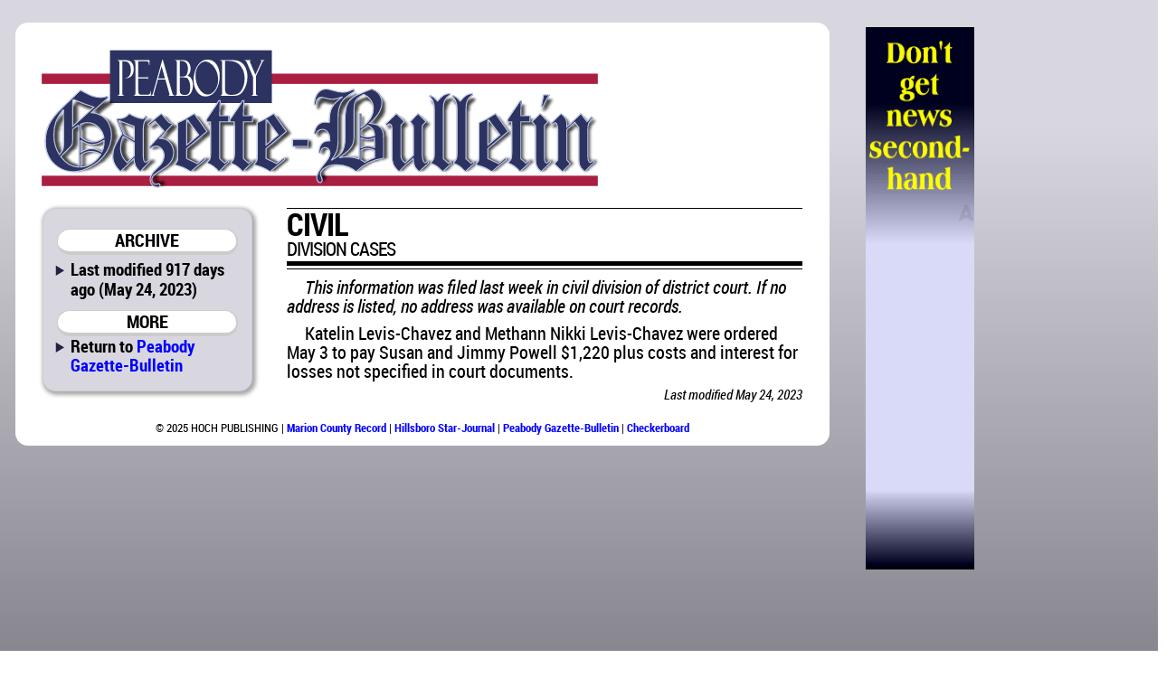

--- FILE ---
content_type: text/html; charset=utf-8
request_url: http://www.peabodykansas.com/direct/civil_division_cases+5436civil+436976696c206469766973696f6e206361736573
body_size: 5261
content:

<!DOCTYPE html>
<html prefix="og: http://ogp.me/ns#">
	<head>
		<title>Civil division cases | Peabody Gazette-Bulletin | May 24, 2023 ()</title>
		<link href="/css/style.css" rel="stylesheet" type="text/css" />
		<link href="/css/pgb.css" rel="stylesheet" type="text/css" />
		<script src="/css/script.js" type="text/javascript"></script>
		<script type="text/javascript" src="http://edge.quantserve.com/quant.js"></script>
        <meta http-equiv="Content-Type" content="text/html; charset=utf-8" />
        <meta name="Robots" content="INDEX,FOLLOW" />
        <meta name="Description" content="Civil division cases, from Peabody Gazette-Bulletin for May 24, 2023" />
        <meta name="Keywords" content="Civil, division, cases, news, sports, newspaper, Gazette, Bulletin, Marion County, Kansas, KS, Burns, Florence, Peabody, Peabody-Burns, USD 398, Marion-Florence, USD 408, Warriors" />
        <meta name="news_keywords" content="Civil, division, cases, news, sports, newspaper, Gazette, Bulletin, Marion County, Kansas, KS, Burns, Florence, Peabody, Peabody-Burns, USD 398, Marion-Florence, USD 408, Warriors" />
        <meta name="Copyright" content="Copyright 2025 Hoch Publishing Co. Inc." />
        <link rel="SHORTCUT ICON" href="../favicon.ico" />
		<meta name="og:title" content="Civil division cases" /> 
		<meta name="og:description" content="Civil division cases, from Peabody Gazette-Bulletin for May 24, 2023" /> 
		<meta name="og:image" content="http://peabodykansas.com/pgb-thumb.png" />
		<meta name="og:site_name" content="Peabody Gazette-Bulletin" /> 
		<meta name="viewport" content="width=device-width, initial-scale=1"> 
		<script type="text/javascript">var switchTo5x=true;</script>
		<script type="text/javascript">stLight.options({publisher: "c57d7b19-f956-4374-a90b-2c5792229499", doNotHash: true, doNotCopy: true, hashAddressBar: false});</script>
		<script type="text/javascript">
if (top.frames.length!=0)
top.location=self.document.location;
		</script>
	</head>
	<body>
<div id="overall">
<div id="news">
<div id="logo"></div>
<div id="overlap"></div>
<div id="content">
<div id="mcrnav">
<h2>ARCHIVE</h2>
<ul style="margin-top: .25em;">
<li>Last modified 917 days ago (May 24, 2023)</li>
</ul>
<h2>MORE</h2>
<ul>
<li style="line-height: 16pt;">Return to <a style="font-size: 14pt; line-height: 16pt;" href="http://peabodykansas.com/">Peabody Gazette-Bulletin</a></li>
</ul>
</div>
<div id="main">
<!----><!--div.x2-legs {}p.list-lead {}p.list-text {}p.logo {}p.logo-ends {}--><div id="x5436civil"><div class="x2-legs"><p class="logo">civil</p>
<p class="logo-ends">DIVISION CASES</p>
<p class="list-lead">This information was filed last week in civil division of district court. If no address is listed, no address was available on court records.</p>
<p class="list-text">Katelin Levis-Chavez and Methann Nikki Levis-Chavez were ordered May 3 to pay Susan and Jimmy Powell $1,220 plus costs and interest for losses not specified in court documents.</p>
</div></div>
<p class="moddate">Last modified May 24, 2023</p> 
</div>
<div id="bottom">
&copy; 2025 HOCH PUBLISHING | 
<a href="http://marionrecord.com/">Marion County Record</a> | 
<a href="http://starj.com/">Hillsboro Star-Journal</a> | 
<a href="http://peabodykansas.com/">Peabody Gazette-Bulletin</a> | 
<a href="http://99div.com/">Checkerboard</a>
</div>
</div>
</div>
<div id="advertising">
<iframe src="../direct.html" width="120" height="600" seamless style="margin: 0 auto 1em auto; padding: 0; border: 0; overflow: hidden;" scrolling="no"></iframe>
</div>
<div id="moreads">
<script async src="//pagead2.googlesyndication.com/pagead/js/adsbygoogle.js"></script>
<!-- Wide to normal skyscraper -->
<ins class="adsbygoogle"
     style="display:inline-block;width:160px;height:600px"
     data-ad-client="ca-pub-6589788555333418"
     data-ad-slot="5111605132"></ins>
<script>
(adsbygoogle = window.adsbygoogle || []).push({});
</script>

<p>&#160;</p>

</div>

<div id="topad">
<script async src="https://pagead2.googlesyndication.com/pagead/js/adsbygoogle.js"></script>
<!-- Topad -->
<ins class="adsbygoogle"
     style="display:block"
     data-ad-client="ca-pub-6589788555333418"
     data-ad-slot="6278681706"
     data-ad-format="auto"
     data-full-width-responsive="true"></ins>
<script>
     (adsbygoogle = window.adsbygoogle || []).push({});
</script>
X</div>

<div id="kpaads">

<script>if (!window.AdButler){(function(){var s = document.createElement("script"); s.async = true; s.type = "text/javascript";s.src = 'https://servedbyadbutler.com/app.js';var n = document.getElementsByTagName("script")[0]; n.parentNode.insertBefore(s, n);}());}</script>
<script>
var AdButler = AdButler || {}; AdButler.ads = AdButler.ads || [];
var abkw = window.abkw || '';
var plc = window.plc || 0;
document.write('<'+'div id="placement_'+plc+'"></'+'div>');
AdButler.ads.push({handler: function(opt){ AdButler.register(171437, , [300,250], 'placement_'+opt.place, opt); }, opt: { place: plc++, keywords: abkw, domain: 'servedbyadbutler.com', click:'CLICK_MACRO_PLACEHOLDER' }});
</script>

</div>


</div>

<div id="backtotop"><h2><a href="#">BACK TO TOP</a></h2></div>

<div style="height: 150px;"></div>
</body>
</html>


--- FILE ---
content_type: text/html; charset=utf-8
request_url: https://www.google.com/recaptcha/api2/aframe
body_size: 267
content:
<!DOCTYPE HTML><html><head><meta http-equiv="content-type" content="text/html; charset=UTF-8"></head><body><script nonce="CFp5bcej2hYEvgZxdGNxxw">/** Anti-fraud and anti-abuse applications only. See google.com/recaptcha */ try{var clients={'sodar':'https://pagead2.googlesyndication.com/pagead/sodar?'};window.addEventListener("message",function(a){try{if(a.source===window.parent){var b=JSON.parse(a.data);var c=clients[b['id']];if(c){var d=document.createElement('img');d.src=c+b['params']+'&rc='+(localStorage.getItem("rc::a")?sessionStorage.getItem("rc::b"):"");window.document.body.appendChild(d);sessionStorage.setItem("rc::e",parseInt(sessionStorage.getItem("rc::e")||0)+1);localStorage.setItem("rc::h",'1764199872695');}}}catch(b){}});window.parent.postMessage("_grecaptcha_ready", "*");}catch(b){}</script></body></html>

--- FILE ---
content_type: text/css
request_url: http://www.peabodykansas.com/css/pgb.css
body_size: 1275
content:
@media screen {
#logo
{	margin: 25px auto -75px auto;
	width: 850px;
	height: 140px;
 	background-image: url(/images/pgblogo.svg);
	background-repeat: no-repeat;
	background-position: 25px 10px;
	background-color: #fff;
	font: 13pt/13pt webfont, Calibri,Tahoma,Verdana,Helvetica,Arial,sans-serif;
	text-align: right; 
	padding: 130px 25px 0 25px;
	border-radius:14px;
	color: #000;
}
#overlap
{	display: none;
}
}
@media (max-width: 639px) and (min-width: 1px) {

	#logo {
		float: none;
		width: 100%;
		height: 130px;
		margin: 0 auto 0 auto;
		padding: 0;
		background: none;
		border: none;
		border-radius: 0;
        box-shadow: none;
		background-size: 320px;
		background-position: left; 
		padding: 0;
		margin: 0;
		background-image: url(/images/pgblogo.svg);
		background-repeat: no-repeat;
		background-color: transparent;
		font-size: 0px;
		color: #ddd;
	}
}
@media print {
#logo {
 	background-image: url(/images/pgblogo.svg);	
	background-size: 150pt auto;
    background-repeat: no-repeat;
	background-position: left top;
	display: block !important;
	text-align: right;
	font: normal 7pt/8pt Arial,Heletica,sans-serif;
	width: 290pt;
	color: #000;
	padding-top: 15pt;
	}
#title {
	display: none;
	}
}

--- FILE ---
content_type: image/svg+xml
request_url: http://www.peabodykansas.com/images/pgblogo.svg
body_size: 63376
content:
<?xml version="1.0" encoding="utf-8"?>
<!-- Generator: Adobe Illustrator 13.0.2, SVG Export Plug-In . SVG Version: 6.00 Build 14948)  -->
<!DOCTYPE svg PUBLIC "-//W3C//DTD SVG 1.1//EN" "http://www.w3.org/Graphics/SVG/1.1/DTD/svg11.dtd">
<svg version="1.1" id="Layer_1" xmlns="http://www.w3.org/2000/svg" xmlns:xlink="http://www.w3.org/1999/xlink" x="0px" y="0px"
	 width="649.312px" height="176.333px" viewBox="12 -22 649.312 176.333" enable-background="new 12 -22 649.312 176.333"
	 xml:space="preserve">
<g>
	<rect x="16.139" y="24.568" fill="#A91E41" width="614.992" height="11.391"/>
	<rect x="16.139" y="137.7" fill="#A91E41" width="614.992" height="11.387"/>
	<g>
		<rect x="91.589" y="-1.333" fill="#2D3361" width="179.039" height="58.484"/>
		<g enable-background="new    ">
			<path fill="#FFFFFF" d="M100.071,9.992V9.588h7.934c2.821,0,4.869,0.45,6.147,1.348c1.278,0.897,2.211,2.016,2.797,3.354
				c0.585,1.338,0.878,3.102,0.878,5.294c0,3.358-0.813,5.88-2.437,7.569c-1.625,1.688-3.828,2.497-6.611,2.424v-0.404
				c1.762,0,3.194-0.77,4.296-2.313c1.102-1.542,1.654-3.569,1.654-6.08c0-1.954-0.269-3.69-0.802-5.207
				c-0.536-1.514-1.288-2.667-2.258-3.455c-0.969-0.789-2.449-1.183-4.438-1.183h-1.983v33.9c0,1.917,0.152,3.06,0.455,3.428
				c0.302,0.367,0.876,0.55,1.719,0.55v0.404h-7.347v-0.404c1.31,0,1.965-0.851,1.965-2.554V13.458c0-1.397-0.126-2.325-0.377-2.782
				C101.405,10.22,100.877,9.992,100.071,9.992z"/>
		</g>
		<g enable-background="new    ">
			<path fill="#FFFFFF" d="M117.742,10.044V9.586h17.489v5.461h-0.284c-0.377-2.027-0.696-3.219-0.954-3.578
				c-0.259-0.359-0.891-0.538-1.898-0.538h-9.179v17.783h8.518c0.845,0,1.38-0.111,1.605-0.336c0.228-0.224,0.347-0.551,0.359-0.982
				h0.284v3.74h-0.284c-0.063-0.52-0.211-0.87-0.444-1.049c-0.233-0.179-0.665-0.269-1.293-0.269h-8.745V42.06
				c0,1.847,0.119,3.179,0.357,3.995c0.239,0.816,0.62,1.327,1.141,1.533c0.523,0.207,1.311,0.311,2.368,0.311h4.903
				c1.56,0,2.556-0.076,2.989-0.229c0.434-0.151,0.801-0.453,1.103-0.908c0.301-0.454,0.535-1.448,0.699-2.979h0.282v5.434h-19.016
				v-0.403c0.642-0.053,1.131-0.228,1.463-0.524c0.334-0.295,0.5-1.062,0.5-2.299V13.997c0-1.452-0.087-2.473-0.264-3.064
				C119.264,10.34,118.697,10.044,117.742,10.044z"/>
		</g>
		<g enable-background="new    ">
			<path fill="#FFFFFF" d="M152.827,30.976h-8.165l-4.213,14.958c-0.289,1.077-0.436,1.74-0.436,1.991
				c0,0.592,0.31,0.887,0.927,0.887v0.403h-4.137v-0.403c0.553,0,1.019-0.191,1.397-0.578c0.378-0.386,0.792-1.387,1.246-3.001
				L149.53,8.996h0.502l9.92,34.997c0,0.18,0.252,1.028,0.762,2.544c0.51,1.517,1.286,2.275,2.328,2.275v0.403h-6.499v-0.403
				c0.592,0,0.888-0.331,0.888-0.995c0-0.448-0.146-1.165-0.436-2.152c-0.05-0.072-0.095-0.189-0.132-0.349
				c-0.025-0.18-0.044-0.269-0.057-0.269L152.827,30.976z M144.929,29.872h7.526l-3.758-13.504L144.929,29.872z"/>
		</g>
		<g enable-background="new    ">
			<path fill="#FFFFFF" d="M163.615,9.992V9.588h7.235c2.115,0,3.613,0.127,4.495,0.377c0.881,0.252,1.725,0.73,2.532,1.438
				c0.805,0.71,1.492,1.732,2.059,3.067c0.565,1.336,0.849,2.856,0.849,4.561c0,3.354-1.159,6-3.475,7.937
				c2.001,0.484,3.513,1.664,4.531,3.538c1.022,1.874,1.53,4.148,1.53,6.82c0,2.494-0.439,4.762-1.313,6.807
				c-0.875,2.044-1.875,3.403-3.003,4.075c-1.126,0.672-2.704,1.01-4.73,1.01h-10.747v-0.404c0.855,0,1.405-0.246,1.643-0.739
				c0.238-0.492,0.359-1.752,0.359-3.777V14.453c0-1.433-0.027-2.41-0.084-2.93c-0.057-0.519-0.244-0.905-0.558-1.156
				C164.622,10.117,164.182,9.992,163.615,9.992z M168.791,10.422v17.406h3.382c2.291,0,3.813-0.933,4.561-2.797
				c0.75-1.865,1.124-3.723,1.124-5.57c0-1.99-0.29-3.654-0.869-4.991c-0.579-1.336-1.426-2.344-2.54-3.026
				c-1.114-0.682-2.755-1.021-4.92-1.021L168.791,10.422L168.791,10.422z M170.963,28.661h-2.173v12.563
				c0,1.74,0.046,2.87,0.142,3.391c0.095,0.52,0.308,1.066,0.642,1.641c0.334,0.574,0.873,1.036,1.615,1.386
				c0.743,0.35,1.814,0.524,3.21,0.524c2.167,0,3.696-0.712,4.59-2.139c0.894-1.425,1.342-3.538,1.342-6.335
				c0-2.905-0.397-5.272-1.192-7.102c-0.792-1.83-1.69-2.941-2.69-3.336S173.62,28.661,170.963,28.661z"/>
		</g>
		<g enable-background="new    ">
			<path fill="#FFFFFF" d="M199.669,8.996c3.904,0,7.095,1.69,9.576,5.071c2.481,3.381,3.721,7.601,3.721,12.659
				c0,6.511-1.435,11.99-4.306,16.438c-2.872,4.448-6.681,6.671-11.427,6.671c-3.852,0-7.008-1.793-9.462-5.379
				c-2.456-3.587-3.684-7.893-3.684-12.913c0-3.391,0.592-6.87,1.776-10.439s2.965-6.479,5.344-8.729
				C193.587,10.122,196.409,8.996,199.669,8.996z M199.556,47.736c1.913,0,3.803-0.73,5.667-2.193
				c1.863-1.461,3.33-3.475,4.399-6.04c1.07-2.565,1.607-5.202,1.607-7.91c0-3.838-0.723-7.326-2.164-10.465
				c-1.442-3.139-3.313-5.596-5.611-7.373c-2.297-1.774-4.421-2.663-6.374-2.663c-2.757,0-5.261,1.48-7.508,4.439
				c-2.247,2.959-3.371,6.636-3.371,11.03c0,5.614,1.371,10.545,4.118,14.797C193.065,45.611,196.143,47.736,199.556,47.736z"/>
		</g>
		<g enable-background="new    ">
			<path fill="#FFFFFF" d="M213.673,9.992V9.588h12.769c3.248,0,5.814,0.363,7.697,1.089c1.882,0.726,3.523,1.871,4.92,3.43
				c1.397,1.562,2.505,3.556,3.325,5.986c0.819,2.43,1.229,5.143,1.229,8.137c0,2.888-0.426,5.728-1.274,8.516
				c-0.851,2.788-2.007,5.192-3.468,7.21c-1.46,2.018-2.999,3.398-4.617,4.144c-1.618,0.744-4.121,1.116-7.508,1.116h-13.07v-0.403
				h0.34c0.68,0,1.127-0.39,1.341-1.169c0.214-0.78,0.322-2.191,0.322-4.234V14.561c0-2.15-0.13-3.449-0.387-3.898
				C215.03,10.215,214.493,9.992,213.673,9.992z M223.154,10.422h-4.268v30.75c0,1.937,0.229,3.376,0.689,4.317
				c0.46,0.942,1.244,1.624,2.352,2.045c1.108,0.421,2.601,0.631,4.477,0.631c5.214,0,8.874-1.905,10.983-5.716
				c2.109-3.812,3.163-7.967,3.163-12.47c0-5.29-1.444-9.875-4.334-13.748C233.326,12.359,228.973,10.422,223.154,10.422z"/>
		</g>
		<g enable-background="new    ">
			<path fill="#FFFFFF" d="M258.241,9.587h4.174v0.404c-0.528,0.054-0.964,0.234-1.304,0.538c-0.341,0.305-0.73,0.933-1.171,1.882
				l-6.801,14.691v18.139c0,1.468,0.134,2.428,0.4,2.885c0.268,0.457,0.845,0.684,1.736,0.684v0.403h-7.442V48.81
				c1.422,0.126,2.134-0.671,2.134-2.392l-0.038-1.129V28.54l-6.819-16.073c-0.718-1.705-1.517-2.53-2.398-2.476V9.587h6.572v0.404
				c-0.613,0-0.918,0.331-0.918,0.993c0,0.34,0.157,0.869,0.471,1.584l5.613,13.188l6.127-13.291
				c0.113-0.145,0.239-0.408,0.379-0.793c0.136-0.386,0.207-0.649,0.207-0.793c0-0.593-0.271-0.887-0.813-0.887h-0.111
				L258.241,9.587L258.241,9.587z"/>
		</g>
	</g>
	<rect x="-234.974" y="34.7" fill="none" width="856.963" height="108.138"/>
	<rect x="-234.974" y="51.396" fill="none" width="856.963" height="99.687"/>
	<rect x="-14.005" y="4.705" fill="none" width="789.005" height="169.961"/>
	<rect x="-14.005" y="4.705" fill="none" width="789.005" height="169.961"/>
	<rect x="-8.272" y="7.455" fill="none" width="772.141" height="157.2"/>
	<g>
		
			<image overflow="visible" opacity="0.75" enable-background="new    " width="504" height="102" xlink:href="[data-uri]
GXRFWHRTb2Z0d2FyZQBBZG9iZSBJbWFnZVJlYWR5ccllPAAAWiNJREFUeNrsvfdXHMm2NXjKUHiP
QICEJGRb6m7dNtc89603M7/Nfzxr1hvzvXdvd9+Wua1ueY8EQkh4T0HVENN7v9gVZJaBAgopY61c
SFAVmRkR5+zjj1kykpGMZCQjGcn4ZEcqWYJkJOOzpf307pXBRV6ws3sV8LOI3xXrdB+LmLuakZY5
UjJH4YDPloxkJEB/jMyHzKWQbFEyklH34QAzt3u17l4du1cbfudobnP3WsO1DUDdEXAu1kDL7srK
fVKYfxk/i1V+vwXP2IrndN9d3b3Wd68tPFsykpGMEwD0JOhWgP0WCDmfEHIyklG30bx7de5eg7vX
yO51dvfqB+05wXpp93q/e30UwHfAvAKA3YIAUIwAfoKzA+MmCBNdu9fo7nUGf5vZvZ7j52YMT+L3
HS/okWcdxO8Xd6+p3esd5lnCcyXafTKSEQOujTAc8bbvXqdwNYN4P+xeC7vXBphLouEnIxkHA/ne
3ev87nVt97q8e10AzbVAoCbQzwLcHahOgxbn8f8VCODbovWnwU9oKejG5cD5yu41js++EOEhLzSd
EktDO747AAFhHM98GrzC8YTXu9fT3esJ/j0HsE94RDKS0WBAnwJhO6IeA/O5ZL+b6RyjebV7TYDx
LIBBJMScjGTUNtIAcgfoV3ev73avPwjId4AXFMybxdcgYC9Da/4IsH+Hf6/iIl1moX33wkIwvHsN
Yf4z+LkEep+ARr4GISED4aAL4D4CK8BZAPxZfL8b77IO4eEiPnsHgP8Bf/tcLIApucwOHrNQ7/mS
kQD9f4O8Yw7ndq+vd69vQcDt0BwcQ3gOLWACTGZeNPzkECYjGdVp8g4ov9i9/oTrKgC5FXxAg/F6
zPvlCfwrAPX3oEGC/DRoNQdgHwJYD2H+DggZRYBwFlp5E54rIwA/CuFjHMLBaVgEuiH854Jn7AGv
aDIf2zOD+3yqykAqsJ7k8H/u1abVHuyYqTDf9mdIM6kIwado0S6rBOjLaBjNYAROKv8GzOcGNIFm
aO6X8Dtnmnu8ez0A8E+bD+hJom+TkYz4kQOIOkH6f+xefwZd9eJvKWFspM0m+X4Bny2AJjfM++od
+M+CFt13+nC1iQCRx2cmoHU/x/+bAebu2cbAB8bx72GAeBs+lw0YLv3/rQD6TgH8exBGNk4IT0hX
qUFTMWoT60c/1qkJgtc78MYV867OQgX+T7cpYyF6Zb5JzLn8GYF9Cu/fgkuFyALO8wau/EnBnewx
Hew2SPxOq/h+9/qj/W62HzQfjEcCdprIWTABx6Aeglm8FSazJgsfHm5KwOlAMtuxxAWQjE97ZEBD
jnb+aff6Z/vdL98tYJ6KYHQhvaYFYNtEo3HM/zx+pkRTT+F3DizeAHz/AbBfwVzXha7PQ3vvAnNt
FiabidCsVFkYAB9Li/CxjvvnG3xvmsHnaPFg8GPonswIzzwn1o4R8Mc0APkuFKJ589kTq+CNhYi1
I7gzDmIc82YA8j+KcFerleCkgnwOws5ZXL1YK2akzAJ73mKdTwTYHzXQVwL5tgCQSeiUsLpwEMfB
QKYhvdOcuCyEsmM+PYeMg6Y/ZQhJtG4yPmXNpA8C8lUw9M6A7otlQL6SIMDguaKVmv7XQY/OD//b
7nXbfne/GcDFMdALuIbxTAWA0nvwgC7z5vlWeebQAtGE77t3c26/14FW26i03QSN/Bx4XxHP7QBk
zrz7gSDvQP1L+z224hJ4aDd42zLW/bQIYQ6AZsAnP4Av5rG2rfj+RawZgyVHsO7rmKNLBLfPZZBm
HL18g/1pw14sQslM499LDS5MHgvQZ3FwzuDAfo+FHMeBbxaQTwnzyJj3SbVBgr2IhXY+wo8C9jM4
1Ey34aHuxuZ1gSDcZx+BqD6clM1KRjJqpLceaPDfiCZfBKASBGmqz1pp4ZxQg1a/ZNRnGMg3B1B3
9PUE/57Hva+B3q8AlNrxHA7gnppPuzPzJv2r0Pj7IKynIzT8HP5+GXMxbmCrQWmbGrUD+Jv2u1ul
BfzIWT8eQkNfxxqdM+/e/BLCUQvWewpa/COs/Qj4Yxd420P87TV4ZREg7+Kh/oL5zlipC2AKn58y
b7b/HJQhKoZOcHTxIl/g/LXDqsHA8KKVppgmQC+SfwcO1Dc4YH/AAe4xHwASJbHrs2ZwwLvBKPIg
BgYKzeJaCqTXLphg2nGQH0LCXRLzSzKOl8CiNMxGnfckrGcOAvRVAOsp/H5OhOFt0FMPaCRn3vze
JKBKV1detB7V9GjW/ABQ+cl+j4SfxN9GASx/AnjTPLwCcLu1e/0MwWAOc3YD4KdBs1fNu/YsEDSo
9Z7Gu76EJrvY4CBF/nQavPGC+QDGh+BpA+CZzvXyFYC8FUKMA24Xt/SfEJRUsbmMtaCp/zb2Jo+/
ucyLP0Mo6MDzuPu9wl78hDkXrPH98/Wicw10bMG6dGJNWeiJVuQTFbeQPaJN0MA7J71elwNLbUA1
+XDzUjHEnRMgZxrPOjalEHwuJ9p8xrwvPzHbHy+BMrAqg/2hFnZQgqXLR+f9nAov0aR9GmCRgVD7
FCAyhTXpNO/r7TAfmEXgT2HdNiAcZyA08+8GhudA9RkA4kcARgpgTW30mmiOSwBkB/J/s99N/NOg
XxOBnRX0GBWetWhzMsF+AAKBmp0bjcaLWPsFCDpT0LIHRaHpAJAPAZSpybdhjjUIUg9xvcb6dGA/
WYPgqvDZJtDWNfDgUex/Gmv9GgKa28P7sh+NGsuk2Qfk6SzotHOAOZuEd6hvfgLn+sSlcWaPYCMY
3DAmppBTWKQ58zm0rbJh6Rjmrdp+MQb0w2A81sVex/2Ysve5RZM2IpFSmxzA3q2Buc1b5RKplcyi
tOLQh8nc788B7EOayOHdnwJUqW1vAtgHRZPsAaCwiA5TrRj74j53yUr95gy6uwttkCA/DoD/s1gV
0tDkqTn+1X43V0+bz6s38xUxCfLtol112V73ARl0S8BLGtG/XBSN/CnWtA/vN2zeFTGLM3zZvKuD
dQQ+4LtPISjMY52e4P2bzWc2nMdaduHe5zFnD77jhLgZWAduQeiaCvajEc94i/m6Da0CyPN49loF
FK3nwMDQIoSgSeDGGwhoJyq26zCBPoODycA7F3T3PYg/BWl+AgvWiwM+aD6tRgk1lMrjQD8dENO2
eb/ha0ipv4AhvU6A/liJlD7K67Dy9EH4ugOGs5/Sx8zWGBahMgdmeMt8OubnssaMmCcN/LB7/V/2
u093yXyxmpxoy+2gx07zLjW6zEZAx5y/ANB+AS3+vwA0TebT+b4DsBCc10B7DuD/AzT5IUKwK+Cz
0/h/C56pw3xKmNK+CjhxykIjDVYhfBUIptewXiMA4CYRcJiuuIA9vIOfH/FZg4WAWm2zCA83IaCl
sIYdYuV089Hl8g/MsdrAmjxBfhCWjq+BG+6M/wpBJV8jGJMn9UI4orVjE+DOed+YD348MeOwgF5B
3knyzj/nfPIMEpkDAf8GIneHjlWwzgSAH5ViExUUZFbabWsbjOI9iOk3gPxDCBgnJmLyExw8H6cB
xo5Qu0G8ZHz70cSacG4uQqi8jj1eFW3ocxkMFCoIHbDo1JL5PHM2miFtLYAmKWg3gWbPgh6p+Wew
th8BNr9g7/Kg4RtgwmP4flb24i2EL5aujbPeqIn7NTSq8+Zr86fsZEeE72A9GB3veOI54X3cH5rz
+Z1l7ONkhPVrE7+blL+fBmh1Ct9nbYItmY8R/xvW2KnHGttA/tFpvv9Bi2BGLUCvGn0n/r+MdXxl
pVbgz7pgDg9lB6TIawD5bwD4A+YDe5ZwuJ/id/1gJufMB5AMWWnhDEYHp8tsIlNLVrAxD6E1/Apt
Y1pAPvHPHw/IM3viEjTvceztByvNvqj1LHdAEmca0nmY8jqqODefIshvgw6mzVeXXAzOfhg5zIpo
mmvdB/r9CrTZiXVcBgP8B6wwc/LZGwB5zdnPC+N8jb2pVNhmRzT75xDiRoURn/TUrzz25J15E/yA
+aqBZnsLtiyDVuZsr4ma2Q/M957GPnSaj1lQhamAPVjAczS671ljvsbNZ3JksBZhpcda56ZwSxeJ
2xcXe/ISa97oQtChAz0DI5iacB1mu29AnAPQEjbkgK9CI6APZALAPwomfc58YEkPmAZLairjTgUg
v4xD7pjPbYD8S0jObL+ZjOMl0osAg8uw4KzZ/lsTc94+mXccZrhVOSuf06C2OAmaYJGpSnEKBH5q
TWMQ1hn1zdSuPEDpmfngPhPaHzcfeKeR+8yxn7fqA70IhpN4hwV5jpM+CLQf8X4fsIbtERYLfnYe
IL8So7Bsg6e+gyWHex5mN6lAyGqHjV4YhxhzBrxjHEoD3RxxBZaq4SFp+f6W+X4rz7A3yydVQawX
0GtaxxmYUpzp9KaVptBZxMHNg8mvmO+c9QrMY0iuYfO+Eza4aBMzDRkCU0RcgM8t/GQAxaYl1fCO
czRh38YBHt9CoGsGUS1Ydb3KQwJl8NIlnD0WYNqPZeBT0eg3IdjeAZ28h3ZXTWnYFOjZWdicT/7f
YSUZMm8y3zCf/z4B0Kar7lrwWaX1dfPV2qo1gVJLXTohWud+9moewPxBlBEt/VsQS+gUrqWYNdyR
9VqO4HtRIM+a9o3MHzVN+zoEendGu+qgvFFRzWKuj+YLPj09ydp8vYCepthBMO0bAPkb2JBq0lwo
7TNXd0PMWYy27Yd2f060/bO4bzu+Ow8T5V2A/ANoAImpvjGIlLnOVwEcF3A+1qChTIHAqtX0mJ7X
A+GBXdlGca+tzxToDe9O/3fGfHpcNQCp1cG+FeBmeeq8edfbBOhux3yq3hDWX03r9C1/NN/rvlaw
Llj5+u1FAcSTxJAJzGvmy/dG8SqWFWZhsNUyAFcQnlqoYPX5aN4N0KgaPauqqmvuEs5prk5CPRsv
TYqg9NR8AN6JtQRn67D4rebbX36N6wYInuU207KQ1RDzlmj6SziI0+aDLRhl2gwJL40D+xwajEvb
uW++slMSdHe8QzsVjsHkdl6IlJrHnPmqhoUaiN8Je1/g7KnJ+HPed2rBefl/sYY1HQFNX7LSVDu1
nNEHTLcL0/labG9BHZrfWblupY5aOQFetdO8naz67CqglFOIaBU5aFMVKleM4Xhf5z05DGsgO53e
gPB52nxdATsg0NMtMoN/MyX1AwTZE10q/SBAH2pTTsJiqc0okN/PQWTU7bZIU23mUz/S5kt6MgXi
NjT5BOQbi0ip7bFL2SnzhTzIwDZrBHkn6HXDssN63Z9KRHa9ALBWxp3Bmp4zn7+t2jkBlQFhdIkx
Sj+MnVH//KrV7p+vVbBZgMC4ap9u6dZ6FfpizMQCrkZ1iWREobwI4ZMY01QnTbtgvj7BEs4trctb
dsJdvtkDLj5TpK7AnOJ+DkeAfD0inXm/U9AKx8DUWfHLafPOn/I4AfmGGrT6DOJ8XAeIdOOM7IhG
VkvtaPrr2OToopV2P0zcNPvnCdSczpqPmg9r2i8JOBTwPWrz2TLa6KZ5/3w9h6aqsdZ94q6rLAhu
m2893IiCERVKCvSOzs+Yb+hTL4zRlOz1wFJU/BSI+iAL73yszh//r/Z74N0wiD1sjnHQZ2w3373J
Vdn6Dsy9FdK786PcBdC/taPzp2iRnqM8EOnA6nFU98zI4a/Wh06Qd2b1fzNf75ydCvejQdANcBnn
z0WEO3MeMzuOOoVOC7VoC+STxiCUtpne2mGlOcnboDmXxeJ8mSv4uxO6z4NO280HyJbTRtNCQ4Ua
zlWcNv8Bz/XaauthETbnqQedcK6TEDR42Gc1FVh5aomhyIF/3ACdf2s+xTMTWK52AoWhWOO+petw
FsPzdBAeXa95agZ6MoIuMOuvsfCXzHeGWzdfaStzQLCPAvnvzRfe2QSjofTuQKXXfMvLw6xvzmph
reaLjlBTOSwzD83VzLHdstqil/d7zxyAudV83+zVKhgp928YZ+SCeX9vxvZf4rYFIOT88s5ddBVA
E9ZAL9rhC0OMP+jAmSxA0121kxm8wzxiVspLRWjli7CaMRI5DeFgVPY3VeVZZrrshkVHiIdgEVa9
o/ChRV+Yn1+o4hmazNfoYFDcfrNzWLGPQiwbbn3OrbAzWF9mSLGA01oVFpeM+VS6L80HeHdEgDzX
mvPWsn+0RrXj3G+BftdrpOGUvC+zzFihr1brEitW0mqRPwivz+7j8z1g2t8DeB2z7TOfC2r4TL9o
9/vVLBi8dROaIDvedQlQ0LKQg0bBfHxWAaMPsV6BOczZ7gFjO4P/Mz3mvfko/0IV0lo1QKQC1mkI
Pi1gaG/MR6rXk5kQ4DshUZ8DE9+E1vSygtakBWw0FaYj4kyoPzct2nEoyWoe/mWch68wb7vtrYZF
fzL3Ph0hYOxXGCBB03d4GWvkGI1L6XyGc1A4YUy5A+/TY9EVChm0tGQ+j7sZ57EL+6Cd7yrxkis4
X87k/hg/t2KEux7zXSjJu9hQ5yXW/RHmqJSiSSGU6bu9eC8G/NaaM61FXM7h3Z3Q8dx88PDn1kGR
POsMaLQf9PFKrC5bZfgPq9/dMF90rV+sdrQOrEHonDJfK8WCMxhH503me7FcAJ7wPE3UYBmi4Npr
vkmUwfr13nymSaFGXj+M/38UIbZmwTFb42epyTsG+xcw2T6AzFu8UBYHnZL6fjU2FlVx9/ojNpsV
sVhpqxVE2oVNWhXwc1XwHprvcb1k5VNXqmWEZOws7XsNDMPdl53BXppvopIPTFUpkSAZjLaFQxAy
J2qL7VhnRpxewXfdQaTL4l2dmElKAP407nkFQHYKgtNtkVSj6j6z5vwozsh3QqTNgUambUaZQpkN
DvM27rdtvojLDQiZIxHmZY3CzpvvuDYSzEttcF0sQMUqzkAODGEEhHjZfLnXOfN9vTfN+/tOwiDT
O2e+U1pUMG0xEJxTgekzVSUtdQEYL4Bm3oGOongPC3GNmc/WYF65S6m9hXP50sq77lKyf+ewbww6
XIWwcQ9zVlsONicK0F9wNtPgBU1WWo/+U6/jkRbLRh+Ur69gdRsAcP5iPo4mCki5RwPAgC+xtgPm
sz9SAQ0zCyEnfKYQ8ANqxcSBtGDa9+DnpyA03MH8O+bbHZd7Z2b/XMX7nsff3kH4fGi+6M52Fdg3
Lu+dNZ9RVsC5zAsdMR5ux2I692VrADi+yCVoaBfxQEUQJwm1CxuyH5M5zeGnBOSZk6+R/Cl5fu1W
to3vUkofxM+XIogsVSC4uMYYvM8AQOt78016WrGBo7jnaUisjOBcE7OLBjGewvrNma9LvSXaZwuI
ZRT3uYq1OA9iGjKfn8zufJsHAPislUayf4G9vmK+1vks3mdGrCUbAdMn4zuPw3qtDHCkZM+v4u8L
4gKhBrmI98wAGC4KyEeVvOTztGCtv8Y7KJER5KfM113PV7BwtJtvAXodz8J0QTbW+Gi+H/pOGa2l
ETX69kCjT9d4hlI1fK7JfMe8Dist0VqMsO4Nm6/bnjafDvVYrCizFbREPZs3QcMEkXUBiazMt17G
naBa6xdg8tdFI1XGS5fCp9hYifyjRYTqC+ZrZpzHvi3gszSNRykLWeFB10DrpyJAPjwfbFM+KEoT
Ly01zJTQHM4Ug8mv4xycwnMpVsQBNPldL87Rt1BsxvD3GfNdAmnliZqLSuSAYN83WEMDfayJK2gZ
v28332lvE++4x62arXIDCXA0l94ITAqvoEF/xGLvx8dFYYLd7r4FEV61vSk+2rVKg6DobyPzGMIB
eylS1Ssx7xRi3rUTi6eMjlrFeazBt9iQPvxtAEyCB2fCfEnLGWEYWXzuCjSKLTCUbfEvcdMHseY3
seYEtx48UxvmXJYDOb8PYMkIwA9AsKC5jCDdgfVpE8vJovkgqK0ALEbM972muyUbwchpQj2Hd74q
54cEumS+bzf7aV82XxM8FUH8ZLTDeKaLMdr8R1hF1i06U4OMhJI26wDw3diEqUMsNV+LULllvqBM
ozNqbW3bEtDbYdwvJRpJ3L1Id8M4I8ysYEOdJ9g/1s2IK/Grbp9LONtUIshftkED9LPnxBWwHmNt
6xah4U/m/cg81zlxbTyWuT6lMtwZcd0MQin5wnwfixHz2Rs9WDv1qW8LP9bqd1+D17Kcdc72di2l
Ns16/uO2txgTY7beiDVhAc/yBSzGX2Mf2dmvIK6btEWXwNXg1XPmK8IyMDiF9egWPsVUce0OGNUE
7nvz/WG28e4sqrQFgYXzn8f6LALf3obCUzVArznQLG95Bg+2ASb/CsC2hhvup71okwgTlIriQN5i
mE/o5yVos1Z+u5j8tiNM5WQq5yBJaa1u/m0MzzUOkG8OGFar+QY91O7eg8BX8bk+YVoLAAJKq9Sq
aQb6DutB0znfoWi+tjv9pZvis9yuct2zYjY/i/c6DwK4EmjNxUB7Idiv42dBpHFaIUbNV0eMksZN
fFss1FIQMGZxln7s4xb25rRYCMI5i2KB6ceaRflbt8xX4wvN/2pKY5zCBfNBQRfwbt1WmmnSjnW8
iXm5PmsnxEcb5sAftnBhZWhaUzPPg/Z6zfe0nwDAPwLjK1fHnyBzIbAUjsr5LlhpFs2mWOPyIgSG
5v+vIyyPaTFPh/s+Y43d672Ws6L8YwxC1FXwB8b1qLUmA9q9DL44KwpOXvbpvGjzAzHavO5Fn/l0
2zAeiy6eNvN9AtiR8Rvs35j5Uu1Z/J/uQs41ab7scIiNFP7PC89JyXuzR8EHUZDygdn/SqDgshrl
jiiQ5Lkm1k3GyTE2ZU9NhEpAr375r7AoLDtIU9RzSKoT5iPBCzUSOxm9W6h/gmR8xUojtK0C44ky
52TErM8uXJ1Wmiak7Tqz+IzT1P5FtMy0PGc3nrUjkDAzEQd/SzRFAjEBqDUwtayLz4gBKN8Ha66H
vYhnGBMCSokQs1JGs6Hm1iYm0XEx09NE2huAWNF8GVutW85DtSFuicu4hqy0qloIyCkrzSYoRviC
O+S+BQH9XBlASomm0RzjZ2bWgvZe1+ehhYldsq6KG6PHfKesdOCvPQV6WTcfGzJpjReQpWunEe2N
0CMgJYLfl+abY3ViPR2/cV3zboH/xJns1bTrvv9n8JjrIixmZd+ZJZKSM70upt9CGcvAaOBepGWr
WUysnRBOKvlrT4Llh/zjtLh0r4gSQ6toJqAP9qXYMJ/DT3O0WgOvieCUKSMgZoRmo+hrB39bhpLC
BjiXsW/nrDT4lK7EJhH0O+AeYotzCwQ9WgWYXpoV1yHjXjRgexnP2ipn/E/C7wcC5Y9CKjFk1HwA
+pj5ngmR7rZsBWmtVTTLmwK+WfF3PINGP4sXr0VKVZ8ZA82+ipDiQr9rJe2gGIBfRhjZDiSeJXzu
ozCItJXmEV8Rk3VRnjcXmKEtuKdq5u14P/XVUcKbhLBBcx6B5QY0+ZtW2n87HbynRraTUBbFzLgu
0m0xsHL0g0DPmvd5j5sveNQaoYWnRAKlmWlBTNQf8b0enJteAdlijFAWgm8x4vPNIrGTeJqC75UD
pmKZexUj/GQd4oZhN7xr5tPH2kUwiAJFWmSum+/OuAkC32oARs1zngveo0P8feljfkYCAt2FX2BP
NsF3fgXQP7P4nvYK8qPmyyRfwfnVTA1dmxbwn0vmq8bRxLwlQsP3YM5fiHtLBT+dS5umqEC+eoJA
XtPQ+sA/xsCjmD47BP7RYqWxM6kA7BlsTS13AWvCFGnyj6hUzTh6j7KeKO/rMJ/5Q+ssrXJhZz8q
nynZN9L6O8x31nyw8ZfmG+yEMUOM4xgSBWoan2EGES23l4TfxwlILfhOGmcxDQFkWizHO9UCvbYD
pDZDMxel2zfmg/BWAADVaiwETWrHX4IIL4rv1ax8MYdUjH9WwTct0jXbDy6I+YOmjoL4ZWgCbxLT
CXPyd6y0mEI6OMjFwIXA2IHQN7yGQ/4eP7NYa2ryX8p6x2nD6WCfVsWPlBOz2KZItacgVF3EdcF8
c6BeYfKMVE1FuEzUjcF+BAT7jJW2elwRcM5FvAu19qgSuMUYUN4Qzao5sPhoap3mRW/HmO7nxfpB
giTjuhwIQDRBsh9DyAAs0AzPgniX5D7H1SFMAb4NzK0f75sTAY6BT83HBPaavsqo+K9wvtNgZg7k
XT+LB/h/VLBc6D+9AoHhahmQV4FPGzDNgk4XxD05jueiANgeA2y0KvWLj3YJDLnaqP5GGBmxsIzg
/ceFfzD7KWO+BfmOKAzKmzUe65KVBsilxdxN/pES4T50ryn/YL56aLovCF8ZEFfugPksrnQEb80J
2O8IfyV9X7fojLCorCJalvsxZxfWgArul1ZawjsTMQfTDbvMx3lsAIdfQeidirLmZssQW5P4Ws/h
Bu14CYIlmyEsWm156qrJU6r6FkQ1KH501hmOYtJa2KMphmhD8zBNMlfMR1iz7va6bCYD6JawRssg
9jyYPTdKTbfpCI21GPFMBKAV3OMj/s9D/x00hF4A1KyVRlZmIt5NXSwsYNILi4F2umLQ23cQqiiB
95iPg+AabIgUrOb7lEiYWmd+ynxTmmUcvi78/1SMhF4UIlzAs85HmLijgqAY+NMvz27BvMwOmIlx
ZTCgawLv3Gy+NetNWZ8+8/EAeTHHt2FNWyPAnsU+SMgUiCl4HYeGTOvSEIBzzHzPgZS4HZhhkTom
kG8xn0J5Q57H8Rnmpr8VvpOK8IerBvc1mDI177YYeo1irH0ABAZUbYq1rjWwfFWyLtIU3BLxnZMA
9N0QfrmW4wH/SIHOPmKdCGwdAdakAmFq3HyWyiLmeIPvLZrPntJMkFQA4vNyhfEPWs2TZvCmGnCj
Sfa7He80BCGP4NwUw6s06LhNrBUjuPc18M/TEbwxKvC8RYR14pID+SfgY5Gln7NlNpW+1gtgVgw8
2xaCewWgXw201kogT8nkppWmSw1inhW8wLQAbj4gYhIh0+jYn74phnjVLD+O92g23wOdgRcEqWd4
bwc6r2EmnMHhY6vcMyIV5gJtNrQ0qATKIMYJvKeWc72AfWHRnw0xk6tpKB3BlEYEXP6I93CZBncB
NM3myxZ/K/5zPnMe7z8FISGNe54V36Nqh6xj8IVo9feFaO+BsVLyvR7B4Bgo81S0tDkrn2vK6Nrv
cYayEUSyhf1yPtyf8EybEcTPQk8MyHP7+hesz4Dsq2pjJKo+8ZG1RTAM9dczCIiNM46qD4PWNGDc
xCU897CYLTXlrfUYNPqMWEGYXnQTjPCUlZaTpem8GTxi3nxA6rr4Ps/g3P2bvG/O9vZ6D03BBbG6
zQXulw3Q7IvAldMUY63Syn1vQR/00VdTQKWRgJ5xVMwuGBRlhxr4KnjNtPnaAso/1K1BF9fXIrD9
IkrDXfC0G7jnNdsbE8PUtydY14fApI2Id2CdiEs4X2kRvqIqalLpcQL6Y/CmSXy2z3x6+TSet9dK
45ossIJ249yum2+lPYY12ML56DYfS9ZUxh1NZdEJvbexbm/jzlS2jPTfbb4yj2piPLQzos3nrboK
eKlA0u4ULZvpE2sCUI/MVyfaCoCekYoXsHEX8aw0RZrFp+swOnMJoEg/345ol1PYwGY8k3vX3/Cu
p+S+582nvLVj7uYIk66a7dl8g5HClGwH8JnXAMkHciiokWpDmHSEqalHYgMyYhFostLgks6ASMlI
CURPxSfZGvhyQwGDdQ8Ywf7MfAvTj3ie8Rg/akEsF89xYKdjgDAlDCePMxSX40winQIDeGp7U6TU
olAU60WXnM3QUrCB57tvvnZDp1iXQrCnu+SaCHab4pM87KHCBoPQzpiPDM5FWCNSZejnsM3CLQD4
r8w3rqKFrxfnrBeC77TQ6VvQDa0mTaJBdeE9ZnEeOyPMtqEpeAVzPhAGz4BapjH1C922W2mqr2qc
zPd/CMHzvpiqd2x/1UOPeqjbh/TRJmZ2giNp+QnO/o7ww3bbGwCqcWD0188BAybNx/1ctOhgVr3n
K/BoZoAVI8C2F7RH91CnlZbODpWFOfClf8Bl9M589bwpzLWBtWBNjWyMhY+Bhimc7az5Nt3P8cxM
qaZS1xTxXGa+Bsi8uIFiuw9mY37XYb6lKLX5XHCDJSutNlftoH+XjTDoB94UU7p76b9jcd+Kv6cY
mP67IAxcBmOgObo/MPGkIjacKVPMg54WH88iDtlb8409OvH3NxKb8ADfH8Ecw9igUSstARxWcVrC
gXkDAaID92It6Gc4VK/lnkvmq62R2TUFYK8aygoOosZQaHRxnNVhWwCSZRvpHhm0vYFalFTP4x6M
wn8u/vtVK5+NURBtYNF8tayo4KqsmAgrlTam4LIs/tWoZygGBJWOODtFmZOpXcxuoMDUF+HvY/S4
W58/W2mhkNVD1ujo0rmEe//FfOGSnFXOk08dEYBQs+kwH3BEoXfGfGGdFtDXsJUGn86KcHwPDH9D
rFOPRWDfMR8Lw7UI93lDBPsfIXxOCh8qAJCegfZHzQeeKj0WxAL6Ahrqr4GJ9SSNShUQ+c6rYrHY
FvoYDGIjVPFj+tg788W41rCHyj+KZfjHmvCPNdtbPpv9B4g9LFXbZnsra6p19zfzBZn4PBmcASq/
p/CzT6xkoTaeE4WWKbfTEIp+AViflriEsHlPqJws4TtM1yuUYwRRjLQLh5fmLs0zZYDTutVeQz4V
mEu2sSnLQvD08UxikePqVrPowZzMsSXP0x+AUirQflk7ewSL+8J8usu6+QCcFfP1v7vE1LyIZ3tt
PnWP+eV/EGktHWEWZJvPebzrPH7/Du/Ad18QzTRvPiilzXz0fKiNUFB5DaZyX0w6nVXsUVFM+BMC
ZGoB0Apmmq8+Lu+0iPUzq647VjHwpe2UOUNhQGQ1c+7UIJBWyiPnGk9jH7txtUQAR0pMhlewPtOi
EawfIlOmaZT1L8ZEQCyXlnjUJuEu8wFetKrQZDonAH/GfFpjSuIN1sWaRxciwfSx+YBQavqsgMag
vKjzP2elAU6aCsf66uRTH0SICLNBtmSu5xFzfYpjRxSNotBGk/nIfQvAvlPcS5Pgv9s18o9CwD+i
rId0x2iaG/s1hAqPxoS8MR8/lBc+TSVhA0pmnFadEgVVFapX4NG/gd/TgjFgpcHRqWB9+R4z+wV6
Rh6zlKz68AhSq6Jd7sf8WBA/9Uv8pOnOzOc3b1h8Bzpl3tu2t595yvbWVg+ZL8t9UtJMB2A5jQOn
69FuvjTilggmrTg463JoewPCD32ALMixJsDKkrba9YpCgAYHdcm+pOXwrOCzT2BxeIUDmqpBe6Q5
jMF1tH70ijk7E2HCH4S1gaakvO0NVPwUBteHJY77Aq2uJcL0zeqSV8VaQgHuMJg+TaVMEw3jLAox
gk2lVMXDAHqmiDLYke6fh1irNggqW1ZaqIpdwtS1RAa6AvqdwD6RQXbjnLK7YJQpmJYgBoetRezR
tliLtGNauH7KSxRYPuUGN1roakuUBHawy4rGa4GycAH8i2nP2Tryj6IoqjwjUVkPfP4VnJ33YqLP
yxyalhqegWqwj5r8A1HG6BoeF8E8F3M+NX6k7JmKAno2NGEagEY0M+J4WrSZWg6tBji8xUveAxCN
mY9qrLabGCXmBTHdaKtCBvI0R/hgGMDVZaXVzRTo30JqO2s+LY2lfjcFsDfElEymVCnQphgcqCUr
TWsrBsxiCVp6q2j0aTAt+sKoyTsT4c9wa7CVaG4fBLEmZiQtCzpqewNONNBxS9Zn7oT4IPejtazi
/e6ZDwalFp2z6Ch8Fr3YEEZT7y53GkHPUqSnzQfTbglTCltrZo4Y7DWqeRM0dwdn+AmYbIv5XgRr
oK/BQOjsFn62KibND+a7atI8u2Hlu0tSidB0rbgzsG3xjbK0adKiWB0/9cY2mvUyL79jESoqk9lA
q2eTI9IHa5401fk8hl0t44rs0EW9LM9D3rgjZ6qlSouDYt9duIXuQhlblHNBi+6s+aC9KFcF0/0q
us+zEdo8i4VEBavQb0Hi2Y90SpMIowXv4ff0gbftc+PWIAlyAzMi9fdZdAqFFrEIOyJtmm8NOGc+
JWLYfJWz7YjDU47wqzE7VbNuDKyj77wTe8E1/cl8R7v1AzAWWgje4F4t5iOyh2xvqgt9UBfM+09f
2PEXYDlMsGce6094Twa49UeY8AlIl8BAaPalG6yegwG1o+azKzbE3DwrWglryWsU/lGZ8WnmfWne
z34X54Z1IDLm4z8oxH8tZzBM17pqviz3vGhtx1HtLzQpf+ogH8WXp6y0+mWTWJwygVlby3ovYB/j
yt8e5f7VwwKjPFy7LbKsbkoEw7Uy1mx9rqpc59mI/9MfPWClNYo1uIQa234ATc0O02L2Pmi/eJpE
5kDgT80XcgiLY4TvzAOYlXeln5opfoNYlxFIngt2tH429evMma95vIq/Oeb9Kw7QAyut/Z064OFc
xvyPsZ6aux76e0nAfVivj4F2+ylqLpTS75vvu01/fVT0bRvWZljM6VtWP3NuGAvThPlncTZ+hXBC
EO0HOLJgVa+VplIeNtCz+BYF/1fmq91Ra54D+DPtd9T2NjqhC6nXovO3k3H09EFBju1a+wIlsiVC
8WoXZXPWogttndS1IPaxR31Yxa5o0VU7DzRCjZ6L3IsNaY8xux7kIQhYGtCXq9NLFcynh70wH8DT
K9pv1PsOgem+tlK/KdPgHNhfNp83fUaA/qgiZ/V5CRI9OCST0IL+hp9TVr+mGQVhtE/N+0Oz0Ey7
5BztiCl6zrxfq/0TZ2jbeNdHYprMwgypxVkY48LiQGzzW7D6+mzDHtwsgORA9L/sd5fZe9Hou7C3
H/H5L8y31jxssGdMymsIIU9sb9YFLWzzONvvzFdiLAbPmBHLiqaPJuP4AG5LtHMWmaLbRaugkn8s
mo8PqjXgu9HXIsS+I3m3qGpF9KMwaOKwTCbFQ3pB+pY/AADfm69vHJao1BaY1NS1mIkGH+bN9wpm
5GzBji5NRtMer0Lw6AExPALAP7TS/Nx6muDWsZZPzEc7D5ivCqeV6B7L8yyAsD91k+UWzs5v5mur
M34iJWA1g/36EcB7WMVzaAJk5T+3Nz/B4vMysPbM4f9p0YZby1jBDkvbUX94VFqsibky7jzRRMxW
03yPz8lk3ogAx+C8l+bLz/YGfJn1SpSfMaul3sLwca/Hkb6LAj1BvgOMudmON4gqdcBDxYhJak59
YiZSppAz34NYTUT6NxaH6MWaMACiaD7HPX+ITJGa/DAAnn2K181X7TsskFewZ+7yvJU2+siYLwri
QN6ZYO+AqDNWX7N0Iw+eu4/mA8fYdIKCAEHege4zK217WW/GypoUPLMPzPdszwd7q+lkLEV9FLEV
2id+BOcqa3tTahkQ2mc+xS4TA/Qt5l1HdD/uWDKOG9zCbAZ2BaQ7+HPnH4cO9Krdsuh/WDHoqAb9
NE22/9QKHijN6aaJNKpbVSawXmhDAzaAOS0SKKOS2amNEZJFq381MW1a4xoffIfnyQDk7wDoX1n1
fej3w4y1812nMFpGkpJIGWTyFM/T85kw2ZSsDyPwGcRKIeiBgPwj89kbhyV0zMLCwO6Ib2MsUFpd
jLUrjqrZCut2dOF+PeaLrYRFslj6+KL5Il5Rpa7bwMNYGpsxCsk4PtqgS6UHAhj7R1CTpxB8Czzt
KYS+Hvt0TPcNAfRMj2LZWxJI+oifh4FKZ8CYNkTrKVR5qNIC+JQYo5qkaF7lpoBkEw6i05xdrew/
YF3IuN3fXC30s/jbI/M1lvvqqAmx6pxjbq7Wsythes18utEz3Jta2s4hESkjuMfwvu5ZruN3a2DM
zgzNaoavsWcp861lP3U6Yg8EJ4j9K4SyLqwPU8b+C0IQCxFtx5zdWt1lGtmtJTKXzLeRpkWmXKoY
06GW7ehiTzKgGVbi/N58IF4hAPoW+WyYNquAkgsErqz5tMFkHC3Ap6206Rb5B7MmNsC/yD9+MV/s
yLCPyb7VCehVk9YI9PQRH4qMlbbGXcLfGHzD4IVCmUOlhXCGIdV3RVgnioHmz1rBRfM9pKk99OOz
DshZKpedwDrNR5K+Nh/FfNCmINrL2pnrXf1vdt/Km3clnDHfoIcpj/stZBQH8q0g0psQfL4Cke6Y
7w2uIE+tMfcZMDIKp2MQ/v5l9/pG1meqSpCnb3k/bjMtAqIVsgoixFoFhrlfIaOeljwWzRquYr3L
Bdkd97sko/RMd4FPfQWQ/wqKEwuBhSC/AP7RlCxh/TX6qCuKgA6TiFj4n2VE2fDmufkGB8u2t9yf
MoAeHKJzAMbrYLqttrfrEfPEp83Xg0+b72F9FQycXe7u4zCuQIBwUefMU6ZZccd8udzMAdaBleau
QPq9Zr473TYIJ4V7T0JrYy7ytB2sAlcqEDRG8AxO22LXqm1oqkzpc8Sq8QrFz4CJsabAOYD8P4um
ksd6OJD/G87NG4tul0sr0ikIdUMR2mo5bX4TQuhT89H0VgW4s9gMi0cN4jpKt13BfK0G0l+H7a3R
UBSrHk3zdLElYN6Ymnwr9vIC+PBN/BwEfdASeMt8yufnwj+OTaMPwTxuA9nGUvswF+p0ODRWgMV7
RgCoLyHthSCmoNRvvka/Y75sgNEd865qrpyDGYnFYK6A6fbjs/Qh/R0CRx8O5jXcj12s2OGp2/YX
tUzNZhBzfwcCGTNf9jaH+1EgmQfRPAXh/Cbmr/34JhXkWwHu30Fw6secE9Dgb+F+7O6V/wzohv5G
CnhubZxb5Uus2SYEr1sA+Xvm6xoUylhO3Fn/C9a7o0qLEIHyPuYPOz3GDT2nnbAOjUFQGYkQjOsx
op6JqYmOll7g/GiMQwj0GTzfF8KDktF49MHg4VPgX1+aj63YMh9EzG5+U3a0LqPPHuitAsh3YvNO
4d9L+wCTqPQCrfTDCPY+gNs5ML935kvvbgVA3wYQGjLfIzojjFD7bacD5sFSl1q5jN2t2gVIn4OB
fzBfHvc5NP+vIBwMmy8VWyujpBR8GoTxZ2jRFDhUy2s1X8J3APcdFWtCC55trkbioTVhCM8zCuZ/
GfNqD2SW2X1vhxft36iaPP3EY9inazg7bn1cCuIPAPkHEAw3KoAvG9+4s/RH/LtaoJ/HOb5TJfCx
nfEY9vUM9nsMtDZqvqVovYE+LAai3QDdeZqx0kJM4dnsBU2w9kUyGkuTJ8ifwf5cAm88g987MH8G
/nEL/GPGDi/GKBn7AHoGHbFqEXMg81UQeAjmLFWrzWhI9KwvbOYLXwyZL68aNg/gs7GQi5t71nxR
G/r9R0TLZvASS9aa+RKaF3EfMltGhbIpxbr5ggcr5rvozZivLZ6rUdvQLmfu3t/gumS+iUc6+DyB
JytXxkoLtBTwfKkqiZSpTpeE6Z8Toe45AIVEOm1l+iB/goyM/eVvmPfNX8b6LMKq8iNAXiPrK/nH
U6JlMwe8WqDfttLe4Kky92M2idtf5274g/nmGezd3m71M91rRc28+Vx5BXtWtVyA8LwVY1nMmS9W
lZh3G1MIbgEPzePf58FDmkEfBHl3PTbfCCwB+SMG+rhkfgUC5p3XEjTEedl8ZlU2WCOFmYf8Cn93
mgc7p0Xlu6tmvgaAn4Yp8INopayjTJMgm1as4CqI9eCSaObb8rmo5gZ5872vZ/EzZ6XFOqqVhLUg
jvNlsVNXVBR/2IOe1pZR83nU61baZbAS46Y0ftq875MtJimJK8h/bkRKbf6M+QZM/aKpPAHIO23+
oZU2P6rmDIT9vtM1PFfaKqd20i3mBEm6G25AcKEZvMlKOxOmqrx/1uKraIYNQqIauxSFJtdi7rtt
h1NJMBn1EYIZX0HBkel0Gdtb4/2x+bTP7WT5jgboizFXFKgwfUW7XVUbNKRgzBafW4Fkv44DwBaV
GiTEevMaRV+U730EwL8yn4vLohn54N20qA5z4Fn57rz5FrM7gRWiYHv7v/M9trAuYxAWBqrQjGiN
aDFfEOc6nqHHfH/tgsW3Ey2azzjowDzsl/3OfMpUpX1Ki3DSIe+6kID8f+8VXSssnpTB/h8E5JUG
edaqzR0uRFjG4gY76zlwZ/bEiPm+BWEgbrUg3xJjCVDh3lm83uLcRJlptSpnnIDTYt4tlknYd8MN
VRTY1Gkb/NzFWP0jAfnj1+i1Yc2WgFpoLqbmyMI6HdiwVBXmuw3R1l+Yb6FaDKT2JQD2r6IhdwD4
+nD/nAAeg+oWMD9N9n3mg+S0EQsbkcxAynyL31+GKfOi+ah5ZVpWRmNZM2++n7XqusapJu8sCS71
5J8B9APYh48BI2wOGF2odbEewgURqlgGtVyQJe+RFs2O+3APIMbCPIyM/Rw1Fq79lvk+404A+p8Q
gspF1leiD9Zzn8H81ZruF/C9ctpuE2jABUb9O7T5YYtPgaxEzxw589khdPFkAkHYnb/fsD4PQSd6
H3WHjAb3D882W++GMSvJaAz6YGr2lvnKjG7fWdJ2wpLI+mPV6BUsF0TaCivJEegdcQ+Z7+SWqsDE
2Njgnfk2metlNBc149HUz2Yp7ULk+jm2sdwSE2RHhHDAUq70u69BCBjC1XEAjaFotWUhEMCZXTCC
Z5wyX2a2YL7dLmvMtwdgH87ZCmY4jJ8fqninopW2I05Afu/aaAeqV7B0/PUAIK8C7iyYoeEMVmsp
W8H3ZstoSIz/OA9A7hGBhcI2u4nFNbNRq0NR5mWAbk8AvrS0vYPF46VYOnJyVlltsVf4UlTFO8YI
kU6T1LrGpJPtAOR/hBXwnR0s7TcZdQB6tmWdwbUkUnOUeaZfiHvGvPk4FaOpkDGyQ9V7MJh0GQDM
iRbOYiLU6gl0m+a7He0Ik80K46IWnA5Mie/wHHlo/qfNm8uPioGo6Z4NRqZwvQXY74DBnYHWcw0A
3hGj2VMr78IeDWK+TMx6K9HlRZP/JQH5Peu0gXPzGELQY6zPQUCeufBTWO/nNYAYz/MHfD8q8E8t
R6fMd3Nk2VsWgaIgyaqYZnvN8HnzRXiKAr4ak5IShs9GJk/Np8buBHTeDeGV7ih23aMSoNYsdqar
VDQnGUdPGwXR5F8IyN8HzawlIH+8QG8W3XBAS8cqiDSb72B2Cpu4JYTYFBAspTv6eJ+AwWxFCBK0
Gqjk3g1GwjrJQ6KR0Dc/BUbyQebuttJKYylh1uwJPId3YiW9LivtS38UBEIT/RPzhYHoz2SgYBvM
mguitY2KIBRqYGyEM4j3emnl66qTMTNGwglkPycgXzLo8nHr4XzxrHQ3fQCQV42etRxeWm2pmRSm
18po9OX60z/Ad11sifPbj4vAq+eKfQ0+4jwUxLoXBo1yrSYhDL0035a3GAB9C4QPtqxVq2JB+E2/
+ZiVZDQm2K9B6HV84+/mc+RXLfHHNwTQUxqjCVyjy1XrY/DNEDTLj+aj0kfBLPoxN6vOuc3+CYzx
ORgMQScXMCMHTq7QjSsc8gcwABaHYSWyVgFvakPsqjZt3jXgnvOKAKLh/aYBqk/w/O3QKE6DcR0V
0GtQ4BrWhsRCF0RBGOI787UE3Lv+2Xyuf9ZKA/QyVlpboBvfSVcAm3kw5Z+xZy8svtDL5wr0Dtzv
gpkt1EkAYgzLxhEJllPY4/+AZWINdOdiRP4XAH6f8AgKE2wj+gZnzLmbWOuhC+ePsQZOi3elf/+G
c8TSv6mI93bn2hVReSjaP4P2WkGfTPW8At5z2o6mw14yqhtU6h5CEL6Dc7aR8I/GAXpt8MKUM4K9
RuQSRLRt6jo+7/zLFyB9b5sPwlGQnxOpPhXxPF3Q5gfMN0Vpxd835F40ebNKXx+EAvq6l8EA+s23
3NyGtcIx6mfm67LT5EjTdrnyv4cBHpvmm/do5HUIwqtgiPS/M/pbLRZRJlt9t0qmN2ZGlEuF+twH
40K27ORkHWiMwRrO/SNcb+UMtoOGTlupa4gCwpKVBrteNl/rISsg/wwa3d8B8nHteHfwtymxILEU
KjNyaJ3qA3/ZEnpvTo5jQ50vKn2L+JnwjwYEevpnp3FdsGifNbX6U5CsWwHAjvjO4G/z5ntvk9jn
Ld5Ho1WVOszXQ97EM82AIU3jEBXMd7NiZH2P+Q58Z/HcOTH3LYOhPDJvJl+zyu1lWamryUpdAPUk
kp0qQEPB/im0mzN471wZAWW/z5LkK396THhZ6PuF+apk9KdPQCBXjZlnbwWWsjUI5I7GbsKq1GHe
HfAIwv2P0O4+WLzbSO97D5+nIFGQM7xsvsnVBUsqqTW6MLmTAHxjAr0CyRwIdiUA5ijT8DCAfhtM
oRUEz4Clx+aDyioFYmiLWQbMTYMJvMTFTnY7AvSDYEoj5qOKT5svAsLI5A9gbk/M9+bWqnpRWrF2
YGLxmEpM5jADhLhHH80HTVJqTkyYyShnhWDzGGZ1aAAhGfQGgFxrANA9NgcaKkLAZP3ybnx3HrT1
Ey5WBixX/lfdV0sWHbClpaq3rPqW1UcxUpYEBEbtaTIaGOiZDrNgvoQszXnpCK2eKV/sqJY3X1zl
Foj9sfnguGIVmiTT3l7iu8/NBzzNAeRYApfRuK1gNg7oXQ76n8w33zHzASJsp+qiyRn1T0EhKq2O
gYGsC+40idfmy+CGa8nnYPOZ9CERUVj1rlAF0RWPkPEVE+ZXUQA8amZI4fsHaM4LEBQZ7MnGOj3m
UzKbA6H7Lc7+GARqR2ujoP3XoFfnorsD+qX7rDWCzkN3YKEOFqS4Hhr72ae0xbu8yBfaQevMAIhy
+1WaKxnJOHKg1zS7D6IxdspBLQozT8tBTgF4HCD/BmJ/bNFFccppq+5+k+b7m08EAB/m3bMP9yr+
P2g++pglat17PMV8bIe4Zj74j6l1nba3bgDdCU4QcKbKAbyjAqzm954z3072sKp3aS5zMUL7UcFt
P2b41D4ZowYx7pgvzXoSGFz4DvVcJ54jXZ+8Ha3peQcWrA08S160YwrurCVxRoBeffNrEIxZQXIY
3/sAmnoJ2tiBwNAecR4ZA2JicatmHek+oysuEwPyxToIDVqlrzXYNwpEVCzGwHPiKvppmnA4V2g5
LBcjdJgWw8OaL1Xjd8I+HfvhQ6k6vsNhtmQ/dqAn2L6DBO8k917RUKM2kal0DMR5B9Mg04WqNbMx
AncWAP/KSkutFstorBqww5r29P+9Mh949AaCzLb53FzGBagWroTNanPDuCYgWGyZz092v3cVu76G
5h9W1rMjJE4NrKMpNm+lwXmpCgRHpsomQXF7mBZGxhKoWyJ4teJvLRbfRClllYMhw3umq1jfqHnj
4kNokWE6ZrrMnHT1cH3KuaQ0XZT56Rugk6Ps+EfhYlvWIaxw1wOQ10A8/V6H+YDX09jXNaHNTvCL
gZg1YQov/fxaZCduLyl8MQWPfS8Yba8FqijYMnthy0ob6BSrpCsK7oz7aTUfy0Ne4AD+hlg1oops
advtfsxF11+hgmBRLii40pkOrQj1oJFawDErAlnWKpdzTouFhDEh5PnarCtVYQ59h4PGUZGvhS3Z
GyUupCaeGdejnZr5KxAuJdZQq4+7eapG4grNehuipW9Y+fxLVoE7BW36ovl+2jTZuwCfB3gfRv3r
/bbLgBkZdReY4DiAfgXPxxr1rB9+E5p/ewUtViXGJlnXQhWHKV2FBlAQQJkTTa7FomuFpwKCo+a2
Ck1w00rrKvA52LhiBOvQDOFqynyApjL0dMyZaQGzbMfz5a00SFIFOmWKTTHrHJpXW4OzRGbKPSeQ
sDdCtgIIsO+CWWnjoLBHhLaEPYfnnoG1690xMI4omqTVakQ0ddL7jmj7BLQ+/CTj68aZd+95qQxj
Z3zJB5yRNvAXLWqltKDnoh/0d9V8nn9G6JY1O9bk/Gn1zWo1RNXYh7DPHVB+MuYbXzmB/nsAPeOB
0hEKEHkHaw20yrrSKtqM+52y+CZWCj4dEB5aRAApxgjfbWWsJtXOV637IapEOqPwt2SfLIaHDOP9
3dp8BN/psL21UKJwrNVKm61tBOc7CvgrNXBrA0/geV+26OqQR21F0ZoYbebLDodWraqAfgrgyDQW
rUSVLgOGjllcMR80l69RcylGmKYrESQLffwJBEi/oQN2Vmd6IOBDoqf14i0EggsRJnduejeYICOU
23EYe3FvJfrOChKodgHsx9zN5mMcFsu4O5Qx8ACGhMyaCHMQSt5gvlEw5P4Y0GV6o2O+/4x7PME6
0kLDvVRLxjUIOON4Dhej8QvW1jH+L8sIP5yHwV0L+P20WF1y5oOxsgJIY1Za4Cg8j304i3S1PAOx
sq95J9aFDOUs3qE/hjmm8Z1reJZhrO1rKy3rzPPVis+49/ozzkcKa8Nuh5t2vMFLfE737q6j3R9w
TloD19UInjMXWL7YZGagCuanYLwhNLwE8L+KdZ3BZ2lFOw/aPI/nHBLwXTafyrVsvniWo+kX2JcN
0Q4r8RYy0R4A+mWcH9KHe45vcV0WwTAukDcsGd4jQgPjjAZwTr/CO3ZH8GYKmX04f++xVs/Np+XS
spoFH7psvtxxUwSNhPNtYr55890uOW+7YEF7mfl6cc6LeN9noBECN+uDqKVrGO9/HevJ1M8p3POi
WJAyMfzjLNaBmPMG79MkPJKp2ZkId08UnvUIz5wUKylTVCkUqYWvGsuDWkv3457Iyrqdw7MVBWPX
RUkuWhlTqmr1L8QP1R48XOjLpmZ9yXzL1m2rf89yBXlK138CQyVDegdw/81KG+gUAjcFI9g/WGkE
cirCfE/goBnzoxzsSzgYmkYUdTApwfbj2RnJ3437vzBfVGgrRkhoxzqfFnNwKjDbU5t/D/DMlvlO
OPew+SYobu+fwiryXFwpOcx1HULOl/j8PAi0E2tEQO6x6ABFBmudhlWEANAFgu0W68wivnPBfCvh
douOhcjiu+Pm4zsyeP4cfj8E4eU5vtMn5tU4jaoNQkkO92eq468Qij5gfTKY/2sITd/i/7PC5Bsh
OpnrdB5AezYCuHLCK9IB7aeFyVXbba9beEER602Qb4dgWcCZuIS9GhEzehHCwHsw9CnzHRrZWGoO
50WzUtSlpdH7oYWSZ5LNehZwHltEqD1nPq2Y69EcYTpWwfw0gINBz2xcdEbes998qmwUfYYKRxPO
HJ+bZ28cz37G4uOFouZLQTnYErfdDnjHWZz57jKCcDvonTQ9bj6g+i32inRMIL0Mt+d5871IiCVj
4g5qjVEyKVAzJmsHa75mPr6qBev0Cu9K/p8Xi4/uXUb2bVDogg17ps1XhO0U3lGuNXlGeD0VvEWr
PRWRfIh7ckGELzMfM/Pf1utsGa2aTWjeYKNGZINbI3zZWl/9nBzkghDmulXffrOS74Sa/Ncwmd/A
wSLIO8Z7BwA1HWNVCAs80O/eEhB/KgCkNAB+SRY8Z771LnsyN1t0FD+7y7GXfSc2igQ7a9EdnsKm
QoO2t2Wv7t0U1mITnxsGwbRFSJ78t0rAXSIcsAMg6yE0g4i/gSYyiP19j2sHv4sKVgoj85sEbMj4
aZWhP3YWZ2gHDOwininOHcD9GpIz1wxm0wQBZQhrlMYahUwsVcY0SZP8WdBGP571OQTAJjznP0EQ
Oo31eR0IcscJ9nqmL2M/+6y0JkMqBuD3W7NBY0AU+C+IAPwae8Z6GH34DuN3GAf0Goyb1kMW1KLF
IB8w0biCLiGwpsRKcQ3/H8PzncM5YYoii/eMmA+8i1JKBrDGG/gsi1Jt4qxTcO2MUaZUSTgtGncX
6ILujgW870U8+1CMWyFqPvLxbvONh1g8bdh8060ui67boby5WczxY9A6n4vLyvDeVzDvEOabFMvr
QKAoRNGlWmD0jHbiuTtwnyx41zruwZoSy7a3MFxopT4rQkEzvvPQfMnwUdDOmTJCkPabGMHnp8w3
+dmsQcml8NiL80hXdyvmeiq/+/8z1LJlJmTe7VuAZqscpsEIyUW1+iHzATRteDn2MF8Wf+Z+/BKs
gkdN/jsclj683CSe9xa0+UmxLEQJNOo3/ChSYBQo0WSSA0Oi33oFTOcRmNB5HJDeYNPVvEUipKZJ
Iai1jEmHgHgG94jSaAnyr4SoWkVqHokQ1CywYqQC90KfSOcTWKssCOCimCPd+7vSsC+tNHiqI0aw
KAY++lO45wCEh22s9QYEzm589xqIPy4AKtyvs5h/AGewKFp5k5j4vsbz5mIIVaOuNUCMZYYvgplN
4rmuQgDtx564tDZXEva2+WZKxwnybRJf8jVoqiPm/EV1squH7zEje05L1RXRylJYu0nQ2Bus3QzO
4Zz5eh87VhpxX4ywJqybbwA0C3poi+BlDKI7L9Y2/n4FZ/w57nvZfLOdrPBJ1fSH4BYZNl/LfxLP
PwhBp8/i03JTYoGhIkHteVlMttQy6YbqrrCfOh995VfFvM7iSoNW2kwrGyEcqcKn6canQRusojiJ
z48KHS/DInYPPIY86zzWri1GoC+KwMJGZnQ1rYpgvop7tOO7Wjhq0XzAeSgEDeLfY2Ief22+JXoR
9PMH8xUiczHPyjN1znwBKGazbAdWrigXU5SF+Qusz7Zo8yynni3no1dC3gRBbYvdf1VM5MrAw0I6
TfjZhw29AOCZwJwM8CoXMagRnO0iOV+ERvYFGHYah+cZwP1XvGhorreYAKF5bN4LCfSJk6oJSk1Y
ULoIXH7yffNpVF8Gwkwq4gD14vk+iqDwLEbbo9TK2uLfiN+bTErrGPwMQJnF2t8AAZ+y0laiUVUB
9VlJsL3CVNg6N4efUwD4n7AWq9gXPczNsp/pmHVNm490zovQ8lLmYdc1+shS4htLR7xLVgJ0+kXj
24QQ+wHnlPXT+620q2MqBsQysu7NYmG6ab5tc5ecTRcn8v/CPx+mZx4HyLeD4biz9O84T0Pmc+cL
Fh08VU7LSFcB+qkYsM8E4LBivhnWPaFp5v5vRmjs1bgNWPiHDa00ujtKq2c2DzXAt9jDn6A5NWPO
AdubnaRXh5ijF0DvLDNOCyJ5rMVYBhScGaE+JHEP7zAfgZ8ZNxSmwjTBcD5aT65jzlWs+Uu826iV
tvuO21vFAuJArygLy/KO21jTf2BNH5rvu7AmmmmbfCcVc680eEcb7kU+MQsBcRL0vozvUbljD4Zi
hHWTsTxcj0mxHPHvF8UVWM5aSt7PUs7vcQ7YFKsgymeYOZKNENA6xSK3IQLssgUNrrIVCIOmrlkB
ezLvm+JjDiOfNZihWQIqWGP+OTROMrxOkcgyVhr53Y7FpC/iovlMgFYs0HMQ3684lDNilqtkGmVg
xYxoC6eF0NIRgRsM4pvAAf0BQPcBQKHFhlplnmLEfVl34CeA8zMwuK0ArDoFSL4HaLO+OIPvlrCu
7Bz1GPcdFgawKNpSJhDUUmXMszRjdQhjmQWzu437PTJfOW1LJOc3ANFzWJ822WuLMRPvYP4nsM78
gj3K4h1f4iycBfPUeaPepUnmXgJDYWnmXlzzopk1WWlaTzmTtWZOtIHpb+IMuD1wTV3+int+PGaT
PX2aThBzAYL/G0B+GO+7EdD6qu3Ntogy/9L9pGlV6TKCUmgZoO+cZapf4Gw9MJ8Wu2DR2Q21DGb1
LGC/V8SiE2qnavVbMN9f/SfQ7Czeu0e0T23xGyVorIFv3AadfgBdvQR9jOPnoJzDdAyNZoT2J8GD
7oJOOvA8l8TdoO29w/nSgcWSZcenxRU3hznoBmuKEK5TEcIJrzYxObPr6FOs6c/mKykWxNq1CHq/
iDNLd2WUW9TEfcK+LR+ACz+Dh1DAYgXXqDTMUIA12bdfzHflW8W9qDysi+UhXeYsbcrnt620Ng0t
xO+xp9pJMhPxbCmJGWDzuLtWGnhedUGXgviTNYK1JdjwkGlrfnKX+QYzp0RS6oIkNG6+ZvaGLOJZ
86ks34rJO4ND8RgH5Tb+PS2mvFqYX5M8y2BAEFYB5O/gAK2Kj+t0mXnYBW0KzP8nvAMjXjcDkKcp
6ob5wDfWIac5cg7PcB/P88B8JC3vT41mM4ifiNIaLIKAU2LpmTVfAfHv4ppZF38WfaGaRVCu0Q5N
Y2QCT0CgP2Odpsy3If6Id6ZvNitaSxyR0T/7FODL7nxrcsbzEl9iEQwxDrT0MzsAhqc4H40C8iZu
J2cN+xe4vkbw+zXzUesvzQezPsK7PAuu51g/9plfDyxo6TJCZGiipKD6RrS727j/hIB8PawgWXET
DAaKRioQCpi9EoL8lNA7XYkjZXy0FOypvf4ISwWVi2lRUHYC4AqFJi1KtYo57wovema+bTfjfbaF
RqIUs2Lgsn2D57uF+VZFWdH4h6JFp1unyrh8tkRJ+FlAfkY0UdLqHC62LabQnosQwjl/HjznXQTI
M/aJQagj5guhtQa8mjyB/P4e5uK+Md2O+fbtYu1NRzyX9ip5hGd6ZHtjyBg7w8ZlfbY3EDGc7wH4
8B3QZElXzVoqt+2I+WJJHP2pCia7tEhZ1M5ZfYt571dwMRe3HS85Dg32GwF4VuK6D2KhNv3CfLpS
rcyAzCZlPiqSxJ+OOKBPxBR723xZXJXOaJEI88e1T/cveP4fcOjnAoBhwNcFAPy/QNgZg+RYEIn3
LsDrBxzutxIPwTr/byWAaVIsDwS6dAWGvB2YL/+K+z0EkW4En2VHvlnc/4O4bDIipabFjbIi8/9X
MP+KaJofzbckpkCjjCwTPD9NWxNYp/8EcXyAcEWLjq7PokjFxSo0U2ps1K7+b5yRRxafRXGUIyum
WXeW/gRzLH17D3GuKQT9YL5C5W8x1wOc3RcQDibEHJoPQD8dCF4UGudFSP0Be0OAeW/17WWuOcbU
YNmjQ+tLqMXtPs76X0FbBHmmx3WI0NAdoW1qyvI9rO8drNU8aGQee8D4A2YRZOXZ0gEIMbDMgc//
g5+v8F2WMZ+WeIQtoRGdrxgI8ORv/9N8OeMZ843FXorQPW8+iNkiNPzQEroiwtx/Wmnjo/UI/rEo
Jun3AbhGpagRmJ9j3/4mPFo7ImoMj+bKNwVKERWOn7D/d8VHr91UCdRNMeurbsjbEqvzEu+4HUGr
jI/qC6yVOt8LzPOf2P/ngiPF/QA9DxdNIuui+dD0oQEFUdqgJvp3isQyYj7HlBXWekS77sI88zjI
DLa7K1r8cgUTYyXi58+MWCC0Wh5b3L7Avf8mRL8SBE6kxETVZ6X94jfEEnEbhE9NfjsAefpyXKDH
XyD0MAiHWuMrsSzcxqGcFuZIbWlVAI3R+OxtvyDBN6mAYFVKJsj/BgC4DWasrYctQurcwBotCIEw
1kEr5q0LY/27MPs5EeCKommtWWnkLDXWFtk3rjktEJz7AfaBFg6uD01m70QwWZX3K1p0WUxqQpMi
BP2Eva1Xz/p6+OXPw2T/F5ylHTBeagQ/4Uw+AUNjqtq87J9e8wJSU7j4nWVZt6iqZWoZuiMayUOs
/7IdXp0Bre9PVyFN5UWcrfd4llDrVOEvHVgtu6w01UlTlR+BZn4R5SAvvJOWzAVRpprBK9uETgoi
uD4Sc+2ElQYm5sVlpzTSHIBRUUCNWvaPwt+W5LkoXCsPUT93yvYW8gqVhF9lrwlMGzH8Y0foc0X4
WlbeIxus9STo/H6EJh8qpDkrTY9rMV9jZR78/g7WhMHdKsQqHm4LfrSJgkfeMCHxHXyuRYuuIqnF
y7oCxXMr4P1/rzRfZp8EkpeNp7Y2J9qhVpkLqwilRZujuYNSdZjeUBD/+VN5KS76qyCg5qCEvy2A
Qs2eEfirYIiUnugHWQssCEUxaeVEYGBp2Bkhzlvmc/xV0qR51fnX/gjti8F3LSCKGfFv/VVMNnPq
mwnejdowGfOk+da/NI3l5cCmA1MYLQd/FRCer8IcrcRKU/5WEFTEaliPILT8GFg54oSILbEy0exJ
U1qT+OmordKM9y6wQChTpEDEMtDvJIhnU5h7WvZ7CYR2G9rVD9iPxTpqowc12Q9CaPw3mO7T4sb4
K56dhUrmRcDZrnDp3s4GYMAoYI1TKQb78jdoj7fNB9GuH+K6qbBIUGwTZprHM/yGZ4vSOsNzSOtm
hwRJmQh/v+JM/CyCfT6CB21ZaeAzLQYMKE3hnL6HcKZ8ZDFiThWKCdhRNDIje0El5p0Aa8g/qN2z
INd0INCGnUjJP+7IWVNXZbEK3kztmUJLWgSWooD8b1jn+2XWWi07jMwnv2fflgk874/gGZMR1iV9
tjWJf+oUfz2zIe6JQvYqRvjQ80lhgsIIq1Gu4Pu3sVd3ywgz+wb6MKiAG0+/qTKILdGY8ra36cRO
BJNdBHNnnuxTkcx+wWF8jXut1pkZ7MgztYh0bngmxgNw09ci3ATFQLPPiSS2LL6+W9CaZgO/plan
+wbaF2sENIlU/AiCD/3xU1XEJhQjpFASzpKA5YZoXuwoGHb/e1VGGrUKh5fFSpqEuTIK/h7e6anV
1vVwSyxMmvmxZKUBg0w5XI/Zu4IwbgoQc3K2V0STUxMqfa9kYhMWn9Z5HNp8B6xDfwTY9wAs/m4+
Y2RSXCu1Brzp/m4GtMwztS1zL5rPDvkp0OLzdvhxDHzeggj2nebLp77GObwlZzFO6yyIhSAUGN6L
teRuleBWkLUkEFFDLFhpkOrPYvXaqpJG8kIjWaGROMtFOM+28I9lse4sWWn9lLQIwW/FX35PtM9a
YlYKcr64ftTq82LhoNVkwspXnywKDtIiQ5cora7/CDT57TL7RWWTZZtZ3Ikm9n9E8M5y71oQhbED
z5bCOz3E/jNeoCzvz9SBUDZFu2eP9I9yzQQmUJpglsQ39REP+wKH9gkWl+DOgCCaEpfscNKTioFG
nhapnNLoP8yne+1UQVgUctbFrHvLfIT6RhCE0QZXBsumukBEdgnjgbkrjOPxPv2YxcCKQdM6LTOr
eOYlCBH35WC9rhHko6TzHRFsiqLN3zVf5Kjarofheu+Iu+WtrJcG/OzUAFyrEmuwILECFJSmxfeq
IN8oDTBycIPdhF9+DO/EbI9fzQcE1UMwKQQumyUx8VMRoGD0c6AtH2XKoQJqUYCJQv0dOTPlzqIK
DaTjAuZ5Im7Gcm6uchZGrRO/LH7Zn/GcH6ugFeXXVCxY5W1CzNOPq9wLVRrUjbYgNLIpJuv74qoM
/eX7sShviruxKGZ2Zh7EWTfLAWpK1vglnvUeeP9CBdooWmmnUM6ltWh+MZ8+vVklfw4rN66JQnSv
gmWgxEdRr5EKTPKd5lNu6AMZsL15mIyyptakAgHzAdXEdhSMgBH4LlCJtaKZuva2BnMsTS6MwE+Z
T1kJJTptHOIC7v7Vfo+IHhTN4CkOyz0cxDnRlIp12j/u3SCeuxdrPm2+WM5BXSUMemSJ3RG8/3u5
x9o+9przunPGvNZ1zDkp+1Y8wPowD5adDPvwnC/BXKphukc5Mlhnd6b+dwiPWTDD/wBznzzEZ9Z1
68F6DeJe06LFbx/TmrGaWx9cY6P4/wwA6X2VZ5FxOTpPM87DBOZZ2YcgxSJZo+YLcdEMPmXRFTQr
DdbxcIHQp8Qtud/5wrVky27m5bNi5hTWox6uVq1aNyrWu0krzV6oZt/oYnV8iCWDaTmdqkEoiZqr
G+/L/gtzNdJaNljPfrF+vrG9qdiHDvQW+GbYXpCpEKyQF/ritdHFipX6ibctOr/xKAbNZd1iWqYQ
kq9hLRiowyYh9OXkI+7XDzP9/7Dfg6VGReJmm10WHZo7JKuGBhe1W6mvcb9VDePuQxNXB9amHvdI
ixmOhU6Waty3apgZBaI2Mc8tNRjIG8DGCav/K4D+Ks7O/7l7/R/QphePwPrA4CK2hWbA25odvCx2
PXiW+kGz5n3atYBS3DxMPdw+AC9qNx/Rz2j0tX0KSKQR9pHIH3C+KMGuzXx/gG1R3urFP1IiVDCO
alMwpJYzlRJ+T0V0SxTN/AHmajafbaBd/GoZWeE3reaD+5artYpkD4Fo1IShkdxsrBKVflEIzB4a
yHdcIy+HJm17/TDVrgUtEaziFiVlag38MfPNLVbFhHjfSlOXDisfmwFB23jmdGDmLNTxPvTnLdbx
HjrvvPl4kp06PvemmPTp/to+Rq20EkiwzzxrqS+JyfOomusUxDK3Lta8QgOskaYrLQud1vp89Zon
ihctCz3uhxdF0Ui+TvOFa0BgY8CcYkKxznu2KGu9X/7BuXbqsMZRcx30/SkoMVup5vmyR0BAWohh
y07WqNfhr1RKVEsjjsCcVoDpkEU6mG+ZPyLmWDiC+xQFIA/j2fOH+Nz1OhuHramq9tYp/2ZKKws9
HcWZiuyV3SCjXmfxsM50vc9b4ZD58WHPr2vdiGt8GPu1b56WtWQ0wtCuRmdh9pk1n21Af/x2slTJ
2CfYsxIhUzedCf+VlTZ9KibLlYxkfHojnSxBwwA98/bZoW3GfAWqRorgTsbJG2FVP2Z2uDoNLg6k
PeEFyUhGAvTJOFyNy0TbYpMadu9ifmSibSVjvyCvVSuZRsaOYs6cH1WbPRnJSMYnMhLTfWMObRFa
TJhwMg4A8vSVsgwqA2RZVVCrWCYjGclIgD4ZhzhYuIN1nJ0J3+W6DohGxij+fKLlJ6PK4cDc5TC7
WI8+nKVe83XcXSbHUQXjJSMZyTiGkUmWoGH2oQ3Azp7LTebNrS4Xsx8Xc5BPQtR3MhpDq1ch0v1k
b3VWVkwCPZORjATok3HIQ1smutS6IYC6+78rOuEq1LkqVuft95xoFhupV/GJZHz6QM9iIg7UXaS9
K83qKi266nRHXXo2GclIxhGOxHTfGIONH1wJVeY6s1vdefN9rzfwmS7zHa4SE34yKo1t8/0LJkD3
BP+jqsuQjGQkIwH6z17rcgyXjRmcfz4HZnwamn1GAD+qt3cyklHpjLEyHc9Mcm6SkYzPYCSm+8Zi
xKx8tA7tnYyZ9dpdTv0TXK+ttP9zMpJRy1lLRjKS8ZmMJG2r8YbT5F3AnYu2P4NrCL93wD4BkHeg
X20XvWQkIxnJSEYC9MlosH3RjkWsXMb+3qvmGyckIxnJSEYykpEA/Qnen9AXfxTNZpKRjGQkIxnJ
SEYykpGMZCQjGclIRjKSkYxkJCMZxzb+PwEGAOxJappbK9aKAAAAAElFTkSuQmCC" transform="matrix(1.2228 0 0 1.1479 18.5098 39.7319)">
		</image>
		<path fill="#2D3361" d="M324.655,145.493c-0.935,0-1.772-0.537-2.526-1.603c-0.746-1.071-1.126-2.453-1.126-4.147
			c0-1.574,0.456-3.357,1.383-5.359c0.912-1.991,2.896-4.875,5.946-8.619c3.053-3.758,5-6.506,5.861-8.238
			c0.844-1.738,1.266-3.352,1.266-4.845c0-1.772-0.485-3.231-1.467-4.386c-0.983-1.146-2.217-1.726-3.721-1.726
			c-1.357,0-2.472,0.466-3.339,1.392c-0.871,0.936-1.448,2.465-1.748,4.604l-1.827-0.028c-0.03-0.771-0.045-1.332-0.045-1.697
			c0-3.375,0.936-6.159,2.819-8.334c1.89-2.172,4.397-3.26,7.538-3.26c0.356,0,0.927,0.02,1.693,0.065
			c-0.033-3.959-0.512-6.815-1.447-8.604c-1.461-2.857-3.699-4.285-6.695-4.285c-1.857,0-3.508,0.58-4.945,1.752
			c-0.767,0.604-1.524,1.851-2.294,3.746l-1.926-0.81c0.333-3.868,1.58-6.95,3.732-9.239c2.146-2.299,4.889-3.441,8.229-3.441
			c1.223,0,2.762,0.112,4.598,0.362c0.132-5.683,0.569-9.822,1.302-12.425c0.737-2.593,1.961-4.968,3.701-7.123
			c1.736-2.155,5.022-5.15,9.854-8.971c-4.564,1.82-8.443,2.735-11.603,2.735c-2.039,0-4.701-0.487-8.009-1.458
			c-1.904-0.522-3.253-0.783-4.054-0.783c-1.491,0-2.762,0.611-3.798,1.841c-1.037,1.241-1.717,3.424-2.049,6.569h-1.905
			c0.103-3.68,0.658-6.77,1.684-9.258c1.013-2.49,2.57-4.49,4.677-6.018c2.105-1.515,4.321-2.279,6.658-2.279
			c1.729,0,4.619,0.61,8.652,1.821c4.046,1.212,7.308,1.813,9.815,1.813c1.832,0,3.613-0.237,5.333-0.724
			c1.717-0.487,3.977-1.45,6.78-2.91l1.027,2.699c-7.227,4.234-12.026,8.363-14.425,12.376c-2.392,4.014-3.585,9.353-3.585,16.008
			v24.875c0,5.446-0.501,9.682-1.502,12.711c-1.005,3.025-3.021,6.478-6.049,10.348c5.903-3.023,9.867-6.273,11.905-9.748
			c2.029-3.467,3.05-8.568,3.05-15.311V77.737c0-8.314,0.604-14.177,1.808-17.583c1.192-3.411,3.406-6.34,6.624-8.781
			c3.219-2.439,10.258-5.682,21.107-9.745c3.462,1.135,6.08,2.786,7.838,4.969c2.494,3.061,3.74,6.588,3.74,10.584
			c0,3.269-0.97,6.646-2.914,10.134c-1.95,3.491-5.548,7.638-10.772,12.432c4.468,0.487,7.743,1.373,9.822,2.663
			c2.083,1.293,3.533,2.954,4.368,4.967c0.836,2.021,1.247,5.388,1.247,10.115v20.825c-11.862,1.611-21.975,6.616-30.337,15.009
			c-2.904-2.423-5.655-4.139-8.262-5.15c-4.196-1.688-8.708-2.536-13.506-2.536c-5.913,0-10.652,1.448-14.227,4.358
			c-2.403,1.934-3.608,3.869-3.608,5.808c0,0.726,0.345,1.812,1.037,3.243c0.68,1.429,1.024,2.572,1.024,3.422
			c0,0.801-0.258,1.506-0.757,2.115C325.802,145.188,325.253,145.493,324.655,145.493 M617.202,133.325
			c-2.772-2.525-4.552-4.758-5.345-6.703c-0.792-1.943-1.179-5.082-1.179-9.41V84.094l-4.42-5.65l-8.532,8.293v33.574l3.741,4.324
			l-8.817,8.689l-8.892-8.689l3.754-4.324V89.426c0-4.387-0.366-7.352-1.101-8.878c-0.504-1.049-1.07-1.572-1.705-1.572
			c-0.677,0-1.68,0.782-3.019,2.356l-1.224-1.87l10.627-10.659c2.951,2.661,4.786,4.758,5.521,6.292
			c0.736,1.545,1.117,3.68,1.117,6.416v2.187l15.32-14.894l6.841,9.086l4.875-5.692l1.429,1.63c-2.363,2.595-3.8,4.557-4.301,5.891
			c-0.666,1.784-1.011,4.235-1.011,7.354v28.854c0,2.681,0.353,4.664,1.058,5.959c0.434,0.852,0.923,1.277,1.456,1.277
			c0.47,0,1.571-0.789,3.317-2.367l1.228,1.881L617.202,133.325 M569.136,133.325c-2.674-2.297-4.399-4.471-5.166-6.502
			c-0.78-2.039-1.157-5.596-1.157-10.689V82.359l-3.757-4.622l8.833-8.934l8.876,8.934l-3.951,4.622v32.927
			c0,3.471,0.245,5.729,0.722,6.777c0.479,1.05,0.98,1.572,1.494,1.572c0.355,0,0.688-0.096,0.991-0.295
			c0.422-0.287,1.303-1.098,2.625-2.422l1.228,1.877L569.136,133.325 M545.783,133.325c-3.753-4.642-7.995-7.787-12.729-9.441
			v-1.209c1.326-1.098,2.216-2.223,2.652-3.395c0.567-1.494,0.846-3.662,0.846-6.484V78.071h-4.7V75.41l13.952-20.825h1.451
			l-0.503,16.708h10.056v6.778h-10.056v40.791l5.613,5.021l3.194-3.03l1.248,1.821L545.783,133.325 M514.69,133.325
			c-3.297-2.136-6.025-3.671-8.162-4.598c-2.139-0.934-5.181-1.896-9.12-2.904v-1.52c1.133-0.799,1.89-1.801,2.281-2.993
			c0.376-1.19,0.579-3.767,0.579-7.712V78.976c3.13-1.373,5.735-2.623,7.796-3.757c1.505-0.847,5.022-2.984,10.56-6.417
			l14.107,19.917l-22.417,19.005v11.011l11.613,5.568l7.851-6.477l1.106,1.815L514.69,133.325 M485.233,133.325
			c-3.028-3.183-5.291-5.303-6.792-6.353c-1.494-1.048-3.474-1.999-5.935-2.847v-1.328c0.934-0.687,1.656-1.555,2.168-2.604
			c0.527-1.048,0.883-2.275,1.08-3.697c0.068-0.479,0.111-2.898,0.146-7.258v-43.22c0-3.672-0.109-6.217-0.345-7.657
			c-0.236-1.429-0.699-2.803-1.403-4.109c-0.702-1.315-1.881-2.774-3.552-4.386l0.801-1.21c3.04,1.049,5.77,3.186,8.175,6.416
			c2.505-3.192,4.755-5.368,6.77-6.542c2.016-1.171,4.332-1.81,6.972-1.933v1.572c-2.64,1.649-4.501,3.683-5.578,6.083
			c-1.09,2.403-1.627,6.046-1.627,10.928v53.803l5.704,5.142l2.192-2.174l1.259,2.174L485.233,133.325 M460.143,133.325
			c-3.029-3.183-5.301-5.303-6.792-6.353c-1.504-1.048-3.475-1.999-5.949-2.847v-1.328c0.938-0.687,1.662-1.555,2.182-2.604
			c0.512-1.048,0.871-2.275,1.071-3.697c0.065-0.479,0.12-2.898,0.155-7.258v-43.22c0-3.672-0.122-6.217-0.355-7.657
			c-0.234-1.429-0.691-2.803-1.391-4.109c-0.705-1.315-1.896-2.774-3.556-4.386l0.802-1.21c3.039,1.049,5.77,3.186,8.176,6.416
			c2.491-3.192,4.754-5.368,6.771-6.542c2.007-1.171,4.33-1.81,6.96-1.933v1.572c-2.629,1.649-4.488,3.683-5.578,6.083
			c-1.076,2.403-1.626,6.046-1.626,10.928v53.803l5.7,5.142l2.209-2.174l1.247,2.174L460.143,133.325 M434.272,133.325
			c-2.66-2.261-4.398-4.289-5.211-6.084c-0.814-1.793-1.259-4.65-1.328-8.563c-5.165,4.025-10.445,8.906-15.825,14.646
			c-3.229-3.072-5.343-5.758-6.336-8.078c-1.001-2.324-1.49-5.377-1.49-9.174V86.174c0-2.096-0.158-3.47-0.471-4.107
			c-0.544-1.138-1.275-1.7-2.215-1.7c-0.703,0-1.747,0.688-3.151,2.062l-1.226-1.88l11.841-11.745l9.072,8.991l-3.753,4.022v32.182
			c0,2.383,0.244,4.129,0.747,5.242c0.502,1.115,1.715,2.52,3.653,4.217l9.152-8.172V82.248l-3.552-4.453l8.784-8.991l8.934,8.991
			l-4.054,4.453v31.77c0,3.671,0.426,6.294,1.28,7.867c0.546,1.095,1.136,1.638,1.784,1.638c0.477,0,1.403-0.647,2.759-1.935
			l1.226,1.869L434.272,133.325 M269.441,133.325c-3.297-2.136-6.026-3.671-8.165-4.598c-2.142-0.934-5.18-1.896-9.122-2.904v-1.52
			c1.136-0.799,1.894-1.801,2.285-2.993c0.379-1.19,0.569-3.767,0.569-7.712V78.976c3.139-1.373,5.745-2.623,7.805-3.757
			c1.504-0.847,5.022-2.984,10.558-6.417l14.111,19.917l-22.417,19.005v11.011l11.614,5.568l7.852-6.477l1.103,1.815
			L269.441,133.325 M238.98,133.325c-3.744-4.642-7.985-7.787-12.729-9.441v-1.209c1.337-1.098,2.217-2.223,2.651-3.395
			c0.568-1.494,0.845-3.662,0.845-6.484V78.071h-4.7V75.41l13.955-20.825h1.46l-0.503,16.708h10.057v6.778h-10.057v40.791
			l5.602,5.021l3.197-3.03l1.257,1.821L238.98,133.325 M212.698,133.325c-3.741-4.642-7.985-7.787-12.729-9.441v-1.209
			c1.336-1.098,2.217-2.223,2.65-3.395c0.568-1.494,0.846-3.662,0.846-6.484V78.071h-4.7V75.41l13.955-20.825h1.46l-0.502,16.708
			h10.056v6.778h-10.056v40.791l5.601,5.021l3.198-3.03l1.257,1.821L212.698,133.325 M181.616,133.325
			c-3.308-2.136-6.037-3.671-8.174-4.598c-2.127-0.934-5.168-1.896-9.109-2.904v-1.52c1.125-0.799,1.892-1.801,2.271-2.993
			c0.379-1.19,0.58-3.767,0.58-7.712V78.976c3.129-1.373,5.734-2.623,7.806-3.757c1.494-0.847,5.013-2.984,10.546-6.417
			l14.111,19.917l-22.406,19.005v11.011l11.604,5.568l7.851-6.477l1.104,1.815L181.616,133.325 M125.565,133.325
			c-2.574-2.422-4.3-4.584-5.168-6.502c-0.869-1.919-1.359-4.595-1.459-8.02l-15.179,14.521c-5.724-5.652-8.587-11.232-8.587-16.726
			c0-3.681,0.624-7.134,1.86-10.372c1.639-4.236,4.465-9.191,8.486-14.848l-6.011-15.561l0.689-1.564
			c1.303,0.115,2.273,0.18,2.897,0.18c3.932,0,7.396-1.877,10.389-5.633c2.429,1.726,5.078,3.1,7.952,4.138
			c2.884,1.04,5.089,1.555,6.615,1.555c0.702,0,1.238-0.143,1.604-0.449c0.368-0.295,0.981-1.172,1.848-2.641l1.793,0.849
			c-1.793,3.394-2.94,5.988-3.419,7.78c-0.489,1.791-0.734,4.224-0.734,7.294v25.78c0,4.283,0.256,6.953,0.757,8.021
			c0.503,1.065,1.103,1.603,1.793,1.603c0.368,0,0.745-0.119,1.147-0.345c0.234-0.191,0.945-0.887,2.138-2.078l1.225,1.877
			L125.565,133.325 M51.73,133.325c-6.038,0-11.549-1.632-16.528-4.9c-4.988-3.271-8.676-7.361-11.058-12.291
			c-2.383-4.918-3.575-10.344-3.575-16.274c0-6.655,1.337-12.854,3.998-18.585c2.674-5.727,7.629-12.059,14.869-19.001L59.657,42.84
			c5.637,3.308,10.034,5.512,13.197,6.598c3.174,1.086,6.281,1.641,9.356,1.641c2.293,0,4.633-0.506,6.995-1.516l0.901,1.992
			L71.842,67.896c3.575,0,7.227,1.087,10.959,3.271c3.718,2.184,6.537,5.205,8.452,9.077c1.905,3.87,2.851,7.932,2.851,12.165
			c0,6.74-1.927,13.227-5.78,19.463c-3.842,6.233-9.333,11.364-16.449,15.396C64.748,131.303,58.032,133.325,51.73,133.325
			 M311.413,105.301h-17.362v-7.811h17.362V105.301z M571.119,61.185h-2.004l2.551-13.071h6.348L571.119,61.185 M51.984,53.31
			l-0.844,1.028v28.634l23.398-21.309C67.23,59.44,59.714,56.666,51.984,53.31 M377.331,81.761
			c-3.629,2.908-6.104,4.777-7.405,5.625v5.871c2.742,1.176,5.215,1.756,7.405,1.756c2.206,0,4.667-0.58,7.405-1.756
			c0-2.782-0.513-5.021-1.548-6.719C382.153,84.849,380.203,83.249,377.331,81.761 M101.833,76.554l6.079,15.6l11.027,6.255V82.912
			L101.833,76.554 M67.298,78.937c-2.305,0-4.756,0.553-7.362,1.641v14.493c2.339,1.936,4.467,3.309,6.404,4.119
			c1.938,0.809,4.076,1.211,6.403,1.211c2.14,0,4.108-0.326,5.903-0.971c1.804-0.641,4.087-1.918,6.861-3.814
			c-0.837-4.228-2.372-7.648-4.612-10.27C77.265,81.072,72.734,78.937,67.298,78.937 M177.94,75.764l-0.702,0.428v27.479
			l13.175-11.172L177.94,75.764 M265.763,75.764l-0.699,0.428v27.479l13.187-11.172L265.763,75.764 M511.015,75.764l-0.7,0.428
			v27.479L523.5,92.499L511.015,75.764 M377.13,104.997c2.173,0,4.713,0.571,7.606,1.699V95.92c-2.797,1.211-5.269,1.82-7.405,1.82
			c-2.296,0-4.766-0.609-7.405-1.82v10.775C372.497,105.568,374.902,104.997,377.13,104.997 M59.935,98.523v13.376
			c4.166-2.701,8.121-4.049,11.862-4.049c3.598,0,7.417,1.227,11.46,3.688c1.691-4.281,2.55-8.352,2.55-12.224v-0.791
			c-3.007,1.838-5.424,3.067-7.261,3.679c-1.827,0.61-3.832,0.928-6.004,0.928c-2.072,0-4.154-0.394-6.247-1.172
			C64.19,101.182,62.075,100.042,59.935,98.523 M40.726,64.445c-3.832,4.769-6.527,9.25-8.073,13.444
			c-1.56,4.194-2.328,9.078-2.328,14.643c0,4.475,0.501,8.432,1.525,11.865c1.014,3.43,2.527,6.738,4.521,9.926
			c1.906-2.1,3.108-3.873,3.607-5.332c0.503-1.451,0.747-4.156,0.747-8.104L40.726,64.445 M354.668,116.926
			c4.608,0,8.953,0.762,13.063,2.296V68.803h2.193v15.741c4.613-3.348,8.009-6.788,10.214-10.313
			c2.194-3.529,3.297-7.343,3.297-11.462c0-3.386-0.858-6.292-2.563-8.734c-1.718-2.441-4.357-4.614-7.909-6.503
			c-3.617,1.974-6.046,3.644-7.305,5.015c-1.248,1.375-2.129,2.995-2.606,4.874c-0.491,1.88-0.726,5.054-0.726,9.536V91.75
			c0,4.437-0.333,7.781-1.001,10.015c-0.667,2.241-1.951,4.442-3.854,6.599c-1.901,2.157-5.756,5.29-11.561,9.413
			C349.055,117.202,351.973,116.926,354.668,116.926 M376.932,107.488c-2.226,0-4.569,0.657-7.007,1.991v10.773
			c1.437,0.771,2.797,1.64,4.064,2.611c3.399-2.146,6.98-3.83,10.747-5.053v-8.333C381.674,108.145,379.066,107.488,376.932,107.488
			 M106.831,94.07c-1.87,4.929-2.805,9.248-2.805,12.968c0,6.551,2.463,11.945,7.362,16.18l7.55-7.368v-14.904L106.831,94.07
			 M71.441,110.812c-3.765,0-7.595,1.326-11.505,3.995v13.436c3.107-0.199,5.636-0.727,7.607-1.574
			c3.007-1.248,5.836-3.068,8.508-5.44c1.994-1.785,4.031-4.244,6.103-7.39C78.112,111.825,74.547,110.812,71.441,110.812
			 M57.742,81.713c-2.674,1.554-4.877,3.12-6.604,4.711v10.174c0,3.105-0.19,5.193-0.558,6.263c-0.368,1.068-1.146,2.195-2.35,3.356
			c-0.733,0.685-1.324,1.259-1.792,1.697l-8.599,8.721c2.995,3.826,6.048,6.66,9.144,8.488c3.107,1.84,6.681,2.897,10.757,3.178
			L57.742,81.713 M144.986,150.514c-2.494,0-4.477-0.82-5.979-2.45c-1.493-1.63-2.238-3.659-2.238-6.082
			c0-1.886,0.48-3.728,1.449-5.5c0.968-1.776,2.95-4.084,5.957-6.926c3.009-2.841,4.945-5.108,5.814-6.806
			c1.258-2.539,1.895-5.097,1.895-7.676c0-2.787-0.848-5.158-2.541-7.144c-1.691-1.976-3.853-2.957-6.47-2.957
			c-1.894,0-4.121,0.897-6.672,2.688l-1.058-1.211l16.782-18.313l-9.877-10.803l-6.471,5.119l-1.302-1.699l14.678-11.954
			l6.694,7.827c1.035,1.223,1.848,2.01,2.45,2.372c0.589,0.363,1.247,0.544,1.938,0.544c0.401,0,0.901-0.16,1.503-0.482l0.547,1.097
			l-14.881,16.369h1.391c4.155,0,7.563,1.555,10.237,4.653c2.672,3.108,4.008,6.847,4.008,11.202c0,2.539-0.556,5.01-1.659,7.384
			c-1.091,2.381-2.751,4.536-4.945,6.474c-1.604,1.422-4.466,3.412-8.586,5.995c-4.12,2.587-6.661,4.513-7.63,5.779
			c-0.969,1.269-1.449,2.67-1.449,4.205c0,1.45,0.4,2.69,1.205,3.688c0.8,1.01,1.847,1.516,3.151,1.516
			c0.468,0,1.147-0.149,2.05-0.465c0.466-0.135,0.867-0.199,1.202-0.199c0.434,0,0.791,0.158,1.07,0.482
			c0.29,0.328,0.435,0.707,0.435,1.156c0,0.559-0.191,1.025-0.557,1.389C146.633,150.269,145.923,150.514,144.986,150.514"/>
	</g>
	<path fill="none" stroke="#BDC6E5" stroke-width="1.1583" d="M323.908,145.392c-0.935,0-1.771-0.534-2.527-1.603
		c-0.747-1.068-1.125-2.451-1.125-4.148c0-1.573,0.458-3.355,1.383-5.355c0.912-1.99,2.895-4.873,5.948-8.621
		c3.05-3.754,4.998-6.504,5.858-8.238c0.847-1.734,1.268-3.346,1.268-4.842c0-1.773-0.488-3.233-1.468-4.387
		c-0.981-1.145-2.217-1.727-3.719-1.727c-1.359,0-2.474,0.468-3.34,1.395c-0.871,0.932-1.448,2.465-1.75,4.604l-1.826-0.027
		c-0.032-0.771-0.045-1.334-0.045-1.697c0-3.377,0.936-6.158,2.817-8.332c1.892-2.175,4.399-3.263,7.542-3.263
		c0.356,0,0.925,0.019,1.691,0.067c-0.034-3.961-0.512-6.816-1.447-8.602c-1.458-2.859-3.698-4.289-6.695-4.289
		c-1.857,0-3.507,0.58-4.944,1.748c-0.768,0.606-1.524,1.854-2.294,3.752l-1.927-0.809c0.334-3.872,1.581-6.952,3.734-9.242
		c2.145-2.299,4.888-3.443,8.227-3.443c1.226,0,2.763,0.114,4.6,0.363c0.135-5.683,0.567-9.821,1.304-12.424
		c0.733-2.592,1.959-4.966,3.696-7.123c1.737-2.156,5.022-5.149,9.856-8.972c-4.565,1.821-8.44,2.736-11.604,2.736
		c-2.039,0-4.702-0.486-8.011-1.459c-1.9-0.523-3.252-0.781-4.051-0.781c-1.495,0-2.763,0.609-3.797,1.84
		c-1.038,1.241-1.716,3.425-2.051,6.568h-1.906c0.103-3.679,0.659-6.768,1.686-9.258c1.012-2.489,2.569-4.488,4.677-6.016
		c2.104-1.515,4.32-2.278,6.661-2.278c1.724,0,4.619,0.61,8.649,1.821c4.044,1.211,7.305,1.812,9.812,1.812
		c1.84,0,3.619-0.236,5.338-0.723c1.715-0.486,3.975-1.45,6.782-2.909l1.023,2.699c-7.227,4.232-12.026,8.361-14.421,12.374
		c-2.396,4.015-3.586,9.354-3.586,16.009v24.876c0,5.446-0.502,9.681-1.504,12.712c-1.003,3.021-3.021,6.475-6.046,10.346
		c5.899-3.023,9.867-6.273,11.903-9.748c2.027-3.467,3.048-8.568,3.048-15.311V77.638c0-8.315,0.602-14.176,1.808-17.583
		c1.188-3.411,3.407-6.339,6.626-8.782c3.22-2.439,10.258-5.681,21.104-9.743c3.464,1.133,6.081,2.785,7.842,4.969
		c2.493,3.059,3.742,6.588,3.742,10.583c0,3.27-0.971,6.648-2.92,10.136c-1.949,3.49-5.545,7.638-10.769,12.431
		c4.467,0.488,7.74,1.372,9.823,2.663c2.083,1.296,3.529,2.954,4.366,4.965c0.837,2.022,1.247,5.39,1.247,10.118v20.824
		c-11.86,1.615-21.972,6.615-30.337,15.007c-2.903-2.42-5.655-4.136-8.262-5.146c-4.199-1.689-8.709-2.537-13.509-2.537
		c-5.911,0-10.648,1.447-14.222,4.358c-2.404,1.933-3.609,3.869-3.609,5.806c0,0.727,0.345,1.813,1.039,3.244
		c0.675,1.428,1.023,2.571,1.023,3.422c0,0.801-0.257,1.504-0.757,2.115C325.055,145.088,324.507,145.392,323.908,145.392
		 M616.455,133.225c-2.771-2.525-4.554-4.758-5.345-6.701s-1.181-5.082-1.181-9.412V83.999l-4.419-5.652l-8.532,8.293v33.572
		l3.744,4.328l-8.821,8.686l-8.888-8.686l3.754-4.328V89.329c0-4.389-0.364-7.354-1.102-8.878c-0.503-1.048-1.068-1.571-1.704-1.571
		c-0.68,0-1.683,0.782-3.02,2.355l-1.224-1.869l10.626-10.659c2.952,2.66,4.788,4.757,5.524,6.292
		c0.735,1.545,1.114,3.681,1.114,6.418V83.6l15.32-14.894l6.839,9.085l4.878-5.692l1.428,1.631c-2.362,2.594-3.8,4.557-4.302,5.891
		c-0.668,1.785-1.01,4.234-1.01,7.354v28.852c0,2.682,0.353,4.662,1.055,5.957c0.436,0.854,0.925,1.28,1.461,1.28
		c0.465,0,1.568-0.791,3.316-2.366l1.223,1.879L616.455,133.225 M568.391,133.225c-2.673-2.295-4.398-4.471-5.168-6.501
		c-0.781-2.041-1.158-5.597-1.158-10.688V82.26l-3.753-4.623l8.83-8.933l8.879,8.933l-3.954,4.623v32.927
		c0,3.47,0.243,5.729,0.724,6.776c0.479,1.05,0.982,1.574,1.493,1.574c0.355,0,0.689-0.098,0.99-0.297
		c0.422-0.285,1.302-1.099,2.627-2.421l1.223,1.878L568.391,133.225 M545.036,133.225c-3.754-4.641-7.993-7.789-12.728-9.439v-1.209
		c1.325-1.098,2.217-2.223,2.651-3.395c0.566-1.496,0.846-3.662,0.846-6.486V77.973h-4.698v-2.661l13.953-20.826h1.447
		l-0.501,16.708h10.056v6.779h-10.056v40.791l5.613,5.021l3.194-3.029l1.248,1.82L545.036,133.225 M513.944,133.225
		c-3.297-2.137-6.025-3.671-8.165-4.596c-2.137-0.936-5.176-1.897-9.119-2.906v-1.516c1.136-0.801,1.892-1.801,2.283-2.996
		c0.374-1.193,0.578-3.767,0.578-7.713V78.878c3.131-1.373,5.732-2.623,7.796-3.756c1.503-0.849,5.022-2.986,10.559-6.417
		l14.113,19.915l-22.42,19.006v11.012l11.612,5.57l7.853-6.479l1.104,1.814L513.944,133.225 M484.484,133.225
		c-3.027-3.184-5.288-5.301-6.79-6.352c-1.493-1.049-3.475-2.002-5.937-2.848V122.7c0.937-0.687,1.658-1.556,2.171-2.604
		c0.526-1.049,0.884-2.279,1.082-3.698c0.065-0.478,0.109-2.901,0.145-7.256V65.92c0-3.671-0.113-6.216-0.346-7.657
		c-0.234-1.428-0.701-2.803-1.402-4.109c-0.704-1.315-1.884-2.773-3.554-4.385l0.802-1.211c3.037,1.049,5.767,3.184,8.174,6.415
		c2.505-3.19,4.754-5.366,6.771-6.54c2.015-1.171,4.332-1.811,6.973-1.933v1.571c-2.641,1.649-4.504,3.683-5.581,6.084
		c-1.091,2.403-1.627,6.047-1.627,10.928v53.804l5.704,5.142l2.193-2.175l1.257,2.175L484.484,133.225 M459.399,133.225
		c-3.035-3.184-5.305-5.301-6.796-6.352c-1.506-1.049-3.475-2.002-5.951-2.848V122.7c0.938-0.687,1.662-1.556,2.184-2.604
		c0.511-1.049,0.87-2.279,1.07-3.698c0.068-0.478,0.12-2.901,0.156-7.256V65.92c0-3.671-0.124-6.216-0.356-7.657
		c-0.234-1.428-0.691-2.803-1.392-4.109c-0.701-1.315-1.893-2.773-3.554-4.385l0.804-1.211c3.039,1.049,5.765,3.184,8.172,6.415
		c2.496-3.19,4.754-5.366,6.769-6.54c2.007-1.171,4.335-1.811,6.963-1.933v1.571c-2.627,1.649-4.489,3.683-5.578,6.084
		c-1.08,2.403-1.626,6.047-1.626,10.928v53.804l5.702,5.142l2.205-2.175l1.248,2.175L459.399,133.225 M433.526,133.225
		c-2.661-2.258-4.402-4.287-5.214-6.084c-0.813-1.791-1.258-4.648-1.323-8.561c-5.168,4.021-10.447,8.905-15.828,14.645
		c-3.228-3.07-5.342-5.758-6.335-8.075c-1-2.325-1.492-5.376-1.492-9.175V86.077c0-2.098-0.157-3.47-0.469-4.107
		c-0.544-1.139-1.276-1.7-2.219-1.7c-0.695,0-1.745,0.687-3.149,2.063l-1.222-1.882l11.838-11.744l9.076,8.991l-3.756,4.021v32.184
		c0,2.385,0.248,4.129,0.747,5.24c0.502,1.115,1.714,2.521,3.653,4.218l9.155-8.172v-33.04l-3.555-4.453l8.788-8.991l8.934,8.991
		l-4.058,4.453v31.771c0,3.67,0.427,6.293,1.282,7.865c0.544,1.098,1.133,1.641,1.783,1.641c0.479,0,1.4-0.65,2.76-1.934
		l1.225,1.867L433.526,133.225 M268.693,133.225c-3.296-2.137-6.024-3.671-8.165-4.596c-2.14-0.936-5.18-1.897-9.122-2.906v-1.516
		c1.136-0.801,1.895-1.801,2.285-2.996c0.377-1.193,0.568-3.767,0.568-7.713V78.878c3.14-1.373,5.745-2.623,7.806-3.756
		c1.502-0.849,5.021-2.986,10.558-6.417l14.111,19.915l-22.418,19.006v11.012l11.615,5.57l7.85-6.479l1.104,1.814L268.693,133.225
		 M238.234,133.225c-3.742-4.641-7.985-7.789-12.73-9.439v-1.209c1.337-1.098,2.217-2.223,2.652-3.395
		c0.568-1.496,0.846-3.662,0.846-6.486V77.973h-4.7v-2.661l13.956-20.826h1.459l-0.504,16.708h10.058v6.779h-10.058v40.791
		l5.603,5.021l3.197-3.029l1.259,1.82L238.234,133.225 M211.952,133.225c-3.741-4.641-7.985-7.789-12.729-9.439v-1.209
		c1.337-1.098,2.215-2.223,2.65-3.395c0.569-1.496,0.847-3.662,0.847-6.486V77.973h-4.7v-2.661l13.954-20.826h1.46l-0.503,16.708
		h10.057v6.779h-10.057v40.791l5.602,5.021l3.197-3.029l1.258,1.82L211.952,133.225 M180.868,133.225
		c-3.306-2.137-6.036-3.671-8.174-4.596c-2.126-0.936-5.167-1.897-9.109-2.906v-1.516c1.125-0.801,1.892-1.801,2.271-2.996
		c0.379-1.193,0.578-3.767,0.578-7.713V78.878c3.13-1.373,5.735-2.623,7.807-3.756c1.493-0.849,5.013-2.986,10.546-6.417
		l14.111,19.915l-22.407,19.006v11.012l11.605,5.57l7.85-6.479l1.103,1.814L180.868,133.225 M124.817,133.225
		c-2.572-2.421-4.299-4.584-5.167-6.501c-0.869-1.919-1.358-4.595-1.46-8.021l-15.179,14.521c-5.723-5.65-8.586-11.23-8.586-16.721
		c0-3.684,0.624-7.135,1.861-10.379c1.638-4.233,4.466-9.189,8.486-14.842L98.758,75.72l0.69-1.562
		c1.303,0.114,2.273,0.18,2.896,0.18c3.932,0,7.395-1.878,10.389-5.634c2.429,1.725,5.079,3.099,7.953,4.138
		c2.885,1.038,5.088,1.555,6.616,1.555c0.701,0,1.235-0.145,1.604-0.448c0.367-0.297,0.982-1.174,1.848-2.641l1.793,0.847
		c-1.793,3.394-2.94,5.989-3.419,7.78c-0.49,1.792-0.734,4.224-0.734,7.293v25.784c0,4.279,0.256,6.949,0.758,8.02
		c0.501,1.067,1.102,1.604,1.793,1.604c0.367,0,0.746-0.118,1.146-0.344c0.236-0.191,0.948-0.889,2.138-2.08l1.227,1.877
		L124.817,133.225 M50.981,133.225c-6.035,0-11.548-1.631-16.525-4.9c-4.99-3.27-8.676-7.363-11.059-12.287
		c-2.383-4.922-3.575-10.348-3.575-16.279c0-6.653,1.338-12.852,3.998-18.583c2.673-5.729,7.629-12.061,14.869-19.003l20.224-19.431
		c5.634,3.31,10.034,5.511,13.197,6.598c3.174,1.086,6.28,1.64,9.356,1.64c2.293,0,4.632-0.505,6.994-1.516l0.901,1.992
		L71.094,67.797c3.576,0,7.226,1.087,10.959,3.271c3.719,2.184,6.538,5.208,8.453,9.078c1.904,3.869,2.85,7.929,2.85,12.165
		c0,6.743-1.928,13.229-5.781,19.462c-3.842,6.237-9.333,11.366-16.448,15.396C64,131.206,57.285,133.225,50.981,133.225
		 M310.665,105.204h-17.362v-7.81h17.362V105.204z M570.373,61.085h-2.005l2.55-13.071h6.351L570.373,61.085 M51.238,53.21
		l-0.846,1.029v28.633l23.397-21.309C66.484,59.34,58.968,56.567,51.238,53.21 M376.587,81.66c-3.636,2.911-6.105,4.777-7.408,5.627
		v5.873c2.74,1.174,5.212,1.754,7.408,1.754c2.201,0,4.664-0.58,7.402-1.754c0-2.785-0.509-5.022-1.549-6.724
		C381.406,84.75,379.456,83.149,376.587,81.66 M101.086,76.455l6.08,15.601l11.025,6.255V82.815L101.086,76.455 M66.551,78.839
		c-2.307,0-4.755,0.553-7.362,1.64v14.495c2.338,1.935,4.467,3.308,6.405,4.118c1.937,0.809,4.075,1.209,6.402,1.209
		c2.14,0,4.109-0.324,5.903-0.971c1.804-0.641,4.086-1.918,6.86-3.813c-0.835-4.227-2.372-7.648-4.61-10.271
		C76.518,80.975,71.986,78.839,66.551,78.839 M177.194,75.666l-0.702,0.429v27.48l13.175-11.176L177.194,75.666 M265.018,75.666
		l-0.701,0.429v27.48l13.187-11.176L265.018,75.666 M510.269,75.666l-0.7,0.429v27.48l13.187-11.176L510.269,75.666
		 M376.384,104.897c2.173,0,4.713,0.572,7.604,1.7V95.821c-2.796,1.213-5.268,1.821-7.402,1.821c-2.299,0-4.771-0.608-7.408-1.821
		v10.776C371.752,105.471,374.156,104.897,376.384,104.897 M59.188,98.424v13.377c4.166-2.699,8.119-4.053,11.861-4.053
		c3.598,0,7.417,1.229,11.459,3.688c1.692-4.28,2.55-8.353,2.55-12.222v-0.793c-3.008,1.841-5.425,3.072-7.262,3.682
		c-1.826,0.609-3.83,0.925-6.002,0.925c-2.07,0-4.154-0.391-6.249-1.173C63.443,101.084,61.329,99.939,59.188,98.424 M39.979,64.347
		c-3.831,4.768-6.526,9.249-8.073,13.444c-1.559,4.195-2.328,9.079-2.328,14.644c0,4.474,0.502,8.431,1.526,11.862
		c1.012,3.433,2.526,6.74,4.521,9.929c1.904-2.099,3.107-3.873,3.608-5.33c0.502-1.453,0.746-4.157,0.746-8.106L39.979,64.347
		 M353.92,116.829c4.613,0,8.955,0.762,13.064,2.297v-50.42h2.194v15.74c4.609-3.347,8.007-6.788,10.214-10.314
		c2.197-3.529,3.297-7.344,3.297-11.461c0-3.387-0.859-6.292-2.563-8.735c-1.715-2.441-4.354-4.613-7.905-6.503
		c-3.618,1.975-6.049,3.644-7.308,5.015c-1.249,1.374-2.128,2.995-2.607,4.874c-0.492,1.878-0.725,5.053-0.725,9.535v24.801
		c0,4.43-0.335,7.78-1.002,10.01c-0.667,2.242-1.948,4.442-3.854,6.602c-1.903,2.154-5.757,5.291-11.562,9.41
		C348.308,117.101,351.226,116.829,353.92,116.829 M376.185,107.387c-2.228,0-4.567,0.658-7.007,1.992v10.772
		c1.436,0.772,2.797,1.64,4.063,2.612c3.399-2.146,6.985-3.832,10.748-5.055v-8.33C380.929,108.045,378.32,107.387,376.185,107.387
		 M106.085,93.972c-1.87,4.927-2.806,9.249-2.806,12.967c0,6.552,2.462,11.946,7.362,16.183l7.549-7.371v-14.903L106.085,93.972
		 M70.695,110.715c-3.765,0-7.594,1.326-11.505,3.994v13.435c3.108-0.201,5.635-0.726,7.606-1.571
		c3.007-1.252,5.835-3.07,8.508-5.443c1.995-1.785,4.031-4.246,6.104-7.392C77.364,111.725,73.801,110.715,70.695,110.715
		 M56.996,81.613c-2.672,1.553-4.878,3.118-6.605,4.714v10.172c0,3.106-0.19,5.196-0.558,6.266c-0.368,1.066-1.147,2.191-2.35,3.355
		c-0.734,0.687-1.325,1.258-1.793,1.696l-8.596,8.726c2.995,3.822,6.047,6.656,9.144,8.485c3.107,1.839,6.682,2.897,10.757,3.177
		V81.613 M144.239,150.418c-2.494,0-4.478-0.822-5.981-2.453c-1.493-1.631-2.238-3.659-2.238-6.084c0-1.885,0.48-3.725,1.448-5.498
		c0.968-1.776,2.952-4.084,5.958-6.924c3.007-2.842,4.946-5.111,5.813-6.81c1.26-2.537,1.895-5.093,1.895-7.677
		c0-2.783-0.846-5.157-2.541-7.141c-1.69-1.975-3.852-2.957-6.469-2.957c-1.893,0-4.121,0.897-6.669,2.688l-1.06-1.211
		l16.782-18.315l-9.877-10.802l-6.471,5.117l-1.301-1.697l14.678-11.954l6.692,7.827c1.038,1.221,1.849,2.01,2.452,2.372
		c0.589,0.365,1.247,0.544,1.939,0.544c0.4,0,0.9-0.16,1.503-0.484l0.545,1.097l-14.88,16.371h1.393
		c4.153,0,7.562,1.553,10.235,4.653c2.672,3.107,4.009,6.846,4.009,11.203c0,2.535-0.556,5.004-1.659,7.383
		c-1.091,2.381-2.752,4.537-4.945,6.472c-1.604,1.422-4.465,3.414-8.586,5.997c-4.121,2.585-6.66,4.513-7.63,5.777
		c-0.969,1.27-1.446,2.67-1.446,4.207c0,1.449,0.399,2.688,1.202,3.688c0.801,1.011,1.849,1.515,3.154,1.515
		c0.467,0,1.147-0.15,2.048-0.467c0.466-0.133,0.867-0.197,1.202-0.197c0.433,0,0.791,0.16,1.069,0.483
		c0.288,0.325,0.435,0.705,0.435,1.155c0,0.56-0.19,1.027-0.558,1.39C145.888,150.17,145.176,150.418,144.239,150.418"/>
</g>
</svg>
